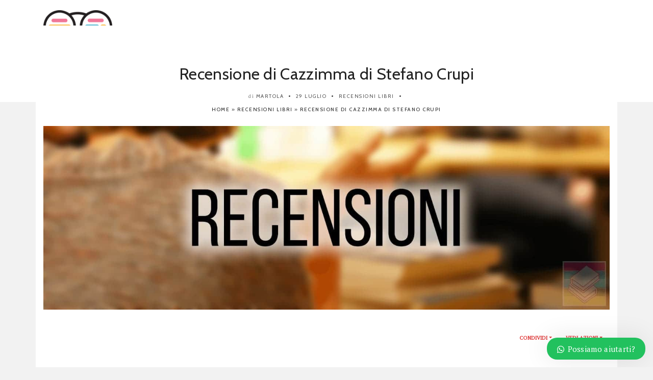

--- FILE ---
content_type: text/html; charset=UTF-8
request_url: https://www.leggereacolori.com/letti-e-recensiti/recensione-di-cazzimma-di-stefano-crupi/
body_size: 26428
content:
<!DOCTYPE html>

<!--[if IE 6]><html class="ie ie6" lang="it-IT"><![endif]-->

<!--[if IE 7]><html class="ie ie7" lang="it-IT"><![endif]-->

<!--[if IE 8]><html class="ie ie8" lang="it-IT"><![endif]-->

<!--[if IE 9]><html class="ie ie9" lang="it-IT"><![endif]-->

<!--[if !(IE 6) | !(IE 7) | !(IE 8) | !(IE 9)  ]><!-->

<html lang="it-IT"><!--<![endif]-->

<head>
<!-- Pubblicità HBAgency -->
<!-- script src="https://d3u598arehftfk.cloudfront.net/prebid_hb_9451_15276.js" async> </script>

<!-- Microsoft clarity -->
<script type="35d8810fce492c15cd2f9ce2-text/javascript">
    (function(c,l,a,r,i,t,y){
        c[a]=c[a]||function(){(c[a].q=c[a].q||[]).push(arguments)};
        t=l.createElement(r);t.async=1;t.src="https://www.clarity.ms/tag/"+i;
        y=l.getElementsByTagName(r)[0];y.parentNode.insertBefore(t,y);
    })(window, document, "clarity", "script", "t1gqes1yy2");
</script>

<!-- Google Tag Manager -->
<script type="35d8810fce492c15cd2f9ce2-text/javascript">(function(w,d,s,l,i){w[l]=w[l]||[];w[l].push({'gtm.start':
new Date().getTime(),event:'gtm.js'});var f=d.getElementsByTagName(s)[0],
j=d.createElement(s),dl=l!='dataLayer'?'&l='+l:'';j.async=true;j.src=
'https://www.googletagmanager.com/gtm.js?id='+i+dl;f.parentNode.insertBefore(j,f);
})(window,document,'script','dataLayer','GTM-WSRSLG');</script>
<!-- End Google Tag Manager -->
<!-- Google tag (gtag.js) -->
<script async src="https://www.googletagmanager.com/gtag/js?id=G-NR0Y5E9HSB" type="35d8810fce492c15cd2f9ce2-text/javascript"></script>
<script type="35d8810fce492c15cd2f9ce2-text/javascript">
  window.dataLayer = window.dataLayer || [];
  function gtag(){dataLayer.push(arguments);}
  gtag('js', new Date());
  gtag('config', 'G-NR0Y5E9HSB');
</script>
	
	
	<!-- *********	PAGE TOOLS	*********  -->

	<meta charset="UTF-8">


	<!-- *********	MOBILE TOOLS	*********  -->

	<meta name="viewport" content="width=device-width, user-scalable=no, initial-scale=1, maximum-scale=1">

	
	<!-- *********	WORDPRESS TOOLS	*********  -->


	<link rel="profile" href="http://gmpg.org/xfn/11" />

	<link rel="pingback" href="https://www.leggereacolori.com/xmlrpc.php" />

	

                        <script type="35d8810fce492c15cd2f9ce2-text/javascript">
                            /* You can add more configuration options to webfontloader by previously defining the WebFontConfig with your options */
                            if ( typeof WebFontConfig === "undefined" ) {
                                WebFontConfig = new Object();
                            }
                            WebFontConfig['google'] = {families: ['PT+Sans:400,700,400italic,700italic', 'PT+Serif', 'Cabin:400,500,600,700,400italic,500italic,600italic,700italic&amp;subset=latin']};

                            (function() {
                                var wf = document.createElement( 'script' );
                                wf.src = 'https://ajax.googleapis.com/ajax/libs/webfont/1.5.3/webfont.js';
                                wf.type = 'text/javascript';
                                wf.async = 'true';
                                var s = document.getElementsByTagName( 'script' )[0];
                                s.parentNode.insertBefore( wf, s );
                            })();
                        </script>
                        <meta name='robots' content='index, follow, max-image-preview:large, max-snippet:-1, max-video-preview:-1' />

	<!-- This site is optimized with the Yoast SEO Premium plugin v26.0 (Yoast SEO v26.7) - https://yoast.com/wordpress/plugins/seo/ -->
	<title>Recensione di Cazzimma di Stefano Crupi</title>
	<meta name="description" content="Cazzimma: tra botte, sangue e minacce,due amici saranno costretti a separarsi. Sisto,il protagonista,proverà a ricominciare daccapo,lontano dalla malavita." />
	<link rel="canonical" href="https://www.leggereacolori.com/letti-e-recensiti/recensione-di-cazzimma-di-stefano-crupi/" />
	<meta property="og:locale" content="it_IT" />
	<meta property="og:type" content="article" />
	<meta property="og:title" content="Recensione di Cazzimma di Stefano Crupi" />
	<meta property="og:description" content="Cazzimma: tra botte, sangue e minacce,due amici saranno costretti a separarsi. Sisto,il protagonista,proverà a ricominciare daccapo,lontano dalla malavita." />
	<meta property="og:url" content="https://www.leggereacolori.com/letti-e-recensiti/recensione-di-cazzimma-di-stefano-crupi/" />
	<meta property="og:site_name" content="Leggere a Colori" />
	<meta property="article:publisher" content="https://www.facebook.com/leggereacolori" />
	<meta property="article:author" content="https://www.facebook.com/martola.marras" />
	<meta property="article:published_time" content="2014-07-29T10:02:03+00:00" />
	<meta property="article:modified_time" content="2014-07-29T10:03:23+00:00" />
	<meta property="og:image" content="https://www.leggereacolori.com/wp-content/uploads/2016/02/6_Recensioni.jpg" />
	<meta property="og:image:width" content="1540" />
	<meta property="og:image:height" content="500" />
	<meta property="og:image:type" content="image/jpeg" />
	<meta name="author" content="Martola" />
	<meta name="twitter:card" content="summary_large_image" />
	<meta name="twitter:creator" content="@Martolinaa" />
	<meta name="twitter:site" content="@LeggereAColori" />
	<meta name="twitter:label1" content="Scritto da" />
	<meta name="twitter:data1" content="Martola" />
	<meta name="twitter:label2" content="Tempo di lettura stimato" />
	<meta name="twitter:data2" content="3 minuti" />
	<script type="application/ld+json" class="yoast-schema-graph">{"@context":"https://schema.org","@graph":[{"@type":"Article","@id":"https://www.leggereacolori.com/letti-e-recensiti/recensione-di-cazzimma-di-stefano-crupi/#article","isPartOf":{"@id":"https://www.leggereacolori.com/letti-e-recensiti/recensione-di-cazzimma-di-stefano-crupi/"},"author":{"name":"Martola","@id":"https://www.leggereacolori.com/#/schema/person/08049a2972f91078f2242ae05c2e1864"},"headline":"Recensione di Cazzimma di Stefano Crupi","datePublished":"2014-07-29T10:02:03+00:00","dateModified":"2014-07-29T10:03:23+00:00","mainEntityOfPage":{"@id":"https://www.leggereacolori.com/letti-e-recensiti/recensione-di-cazzimma-di-stefano-crupi/"},"wordCount":684,"publisher":{"@id":"https://www.leggereacolori.com/#organization"},"image":{"@id":"https://www.leggereacolori.com/letti-e-recensiti/recensione-di-cazzimma-di-stefano-crupi/#primaryimage"},"thumbnailUrl":"https://www.leggereacolori.com/wp-content/uploads/2016/02/6_Recensioni.jpg","keywords":["Cazzimma","cazzimma libro","cazzimma recensione","libri mondadori","recensione cazzimma","stefano crupi","trama cazzimma"],"articleSection":["Recensioni libri"],"inLanguage":"it-IT","copyrightYear":"2014","copyrightHolder":{"@id":"https://www.leggereacolori.com/#organization"}},{"@type":"WebPage","@id":"https://www.leggereacolori.com/letti-e-recensiti/recensione-di-cazzimma-di-stefano-crupi/","url":"https://www.leggereacolori.com/letti-e-recensiti/recensione-di-cazzimma-di-stefano-crupi/","name":"Recensione di Cazzimma di Stefano Crupi","isPartOf":{"@id":"https://www.leggereacolori.com/#website"},"primaryImageOfPage":{"@id":"https://www.leggereacolori.com/letti-e-recensiti/recensione-di-cazzimma-di-stefano-crupi/#primaryimage"},"image":{"@id":"https://www.leggereacolori.com/letti-e-recensiti/recensione-di-cazzimma-di-stefano-crupi/#primaryimage"},"thumbnailUrl":"https://www.leggereacolori.com/wp-content/uploads/2016/02/6_Recensioni.jpg","datePublished":"2014-07-29T10:02:03+00:00","dateModified":"2014-07-29T10:03:23+00:00","description":"Cazzimma: tra botte, sangue e minacce,due amici saranno costretti a separarsi. Sisto,il protagonista,proverà a ricominciare daccapo,lontano dalla malavita.","breadcrumb":{"@id":"https://www.leggereacolori.com/letti-e-recensiti/recensione-di-cazzimma-di-stefano-crupi/#breadcrumb"},"inLanguage":"it-IT","potentialAction":[{"@type":"ReadAction","target":["https://www.leggereacolori.com/letti-e-recensiti/recensione-di-cazzimma-di-stefano-crupi/"]}]},{"@type":"ImageObject","inLanguage":"it-IT","@id":"https://www.leggereacolori.com/letti-e-recensiti/recensione-di-cazzimma-di-stefano-crupi/#primaryimage","url":"https://www.leggereacolori.com/wp-content/uploads/2016/02/6_Recensioni.jpg","contentUrl":"https://www.leggereacolori.com/wp-content/uploads/2016/02/6_Recensioni.jpg","width":1540,"height":500},{"@type":"BreadcrumbList","@id":"https://www.leggereacolori.com/letti-e-recensiti/recensione-di-cazzimma-di-stefano-crupi/#breadcrumb","itemListElement":[{"@type":"ListItem","position":1,"name":"Home","item":"https://www.leggereacolori.com/"},{"@type":"ListItem","position":2,"name":"Recensioni libri","item":"https://www.leggereacolori.com/rubriche/letti-e-recensiti/"},{"@type":"ListItem","position":3,"name":"Recensione di Cazzimma di Stefano Crupi"}]},{"@type":"WebSite","@id":"https://www.leggereacolori.com/#website","url":"https://www.leggereacolori.com/","name":"Leggere a Colori","description":"I colori dei libri, anche nel www","publisher":{"@id":"https://www.leggereacolori.com/#organization"},"alternateName":"LaC","potentialAction":[{"@type":"SearchAction","target":{"@type":"EntryPoint","urlTemplate":"https://www.leggereacolori.com/?s={search_term_string}"},"query-input":{"@type":"PropertyValueSpecification","valueRequired":true,"valueName":"search_term_string"}}],"inLanguage":"it-IT"},{"@type":["Organization","Place","NewsMediaOrganization"],"@id":"https://www.leggereacolori.com/#organization","name":"Leggere a Colori","url":"https://www.leggereacolori.com/","logo":{"@id":"https://www.leggereacolori.com/letti-e-recensiti/recensione-di-cazzimma-di-stefano-crupi/#local-main-organization-logo"},"image":{"@id":"https://www.leggereacolori.com/letti-e-recensiti/recensione-di-cazzimma-di-stefano-crupi/#local-main-organization-logo"},"sameAs":["https://www.facebook.com/leggereacolori","https://x.com/LeggereAColori","https://mastodon.uno/@leggereacolori","https://www.instagram.com/leggereacolori/","https://www.linkedin.com/company/leggereacolori/","https://www.pinterest.it/leggereacolori/","https://telegram.me/leggereacolori","https://linktr.ee/leggereacolori","https://www.youtube.com/Leggereacolori","https://www.goodreads.com/user/show/2777935-leggere-a-colori"],"description":"Leggere a Colori è la forza dei libri, anche sul web. Una recensione al giorno, anteprime dei libri in uscita, pillole di letteratura, eventi letterari, interviste. Offriamo agli autori servizi editoriali e di marketing. Sui social condividiamo le migliori citazioni con #frasiacolori. L'unico blog italiano che pubblica una recensione al giorno, che vi segnala i libri in uscita con approfondimenti e interviste. Da 11 anni offriamo servizi di promozione e vetrine personalizzate per gli autori. Se hai scritto un libro raggiungi i nostri 150.000 lettori attraverso strumenti efficaci, un metodo consolidato e un approccio di marketing creativo che premia i contenuti del tuo libro.","legalName":"Leggere a Colori","foundingDate":"2011-03-03","numberOfEmployees":{"@type":"QuantitativeValue","minValue":"1","maxValue":"10"},"address":{"@id":"https://www.leggereacolori.com/letti-e-recensiti/recensione-di-cazzimma-di-stefano-crupi/#local-main-place-address"},"geo":{"@type":"GeoCoordinates","latitude":"39.131833","longitude":"9.004577"},"telephone":[],"contactPoint":{"@type":"ContactPoint","telephone":"+393928000500","email":"promozione@leggereacolori.com"},"openingHoursSpecification":[{"@type":"OpeningHoursSpecification","dayOfWeek":["Monday","Tuesday","Wednesday","Thursday","Friday"],"opens":"09:00","closes":"17:00"},{"@type":"OpeningHoursSpecification","dayOfWeek":["Saturday","Sunday"],"opens":"00:00","closes":"00:00"}],"areaServed":"Tutto il mondo"},{"@type":"Person","@id":"https://www.leggereacolori.com/#/schema/person/08049a2972f91078f2242ae05c2e1864","name":"Martola","image":{"@type":"ImageObject","inLanguage":"it-IT","@id":"https://www.leggereacolori.com/#/schema/person/image/","url":"https://secure.gravatar.com/avatar/8e1b978327ec3121d8f71fb057b99cbd6c6da3d2ff7d90b0a55cc60b1b3a2862?s=96&r=g","contentUrl":"https://secure.gravatar.com/avatar/8e1b978327ec3121d8f71fb057b99cbd6c6da3d2ff7d90b0a55cc60b1b3a2862?s=96&r=g","caption":"Martola"},"description":"Classe 1986, una laurea che non mi piace, e più o meno un milione di sogni. Scrivo dalla Sardegna, terra che non vorrei mai dover lasciare. \"Sulla testa un po' di sole, ed in bocca una canzone..\" diceva qualcuno. Io ci aggiungo i libri, i gatti e gli abbracci.","sameAs":["http://sullungomaredellibro.blogspot.it/","https://www.facebook.com/martola.marras","https://x.com/Martolinaa"],"url":"https://www.leggereacolori.com/author/martola/"},{"@type":"PostalAddress","@id":"https://www.leggereacolori.com/letti-e-recensiti/recensione-di-cazzimma-di-stefano-crupi/#local-main-place-address","streetAddress":"Via Ponentino 3C","addressLocality":"Capoterra","postalCode":"09012","addressRegion":"Italia","addressCountry":"IT"},{"@type":"ImageObject","inLanguage":"it-IT","@id":"https://www.leggereacolori.com/letti-e-recensiti/recensione-di-cazzimma-di-stefano-crupi/#local-main-organization-logo","url":"https://www.leggereacolori.com/wp-content/uploads/2021/05/webapp-1.png","contentUrl":"https://www.leggereacolori.com/wp-content/uploads/2021/05/webapp-1.png","width":512,"height":512,"caption":"Leggere a Colori"}]}</script>
	<meta name="geo.placename" content="Capoterra" />
	<meta name="geo.position" content="39.131833;9.004577" />
	<meta name="geo.region" content="Italia" />
	<!-- / Yoast SEO Premium plugin. -->


<link rel='dns-prefetch' href='//cdnjs.cloudflare.com' />
<link rel='dns-prefetch' href='//maxcdn.bootstrapcdn.com' />
<link rel="alternate" type="application/rss+xml" title="Leggere a Colori &raquo; Feed" href="https://www.leggereacolori.com/feed/" />
<style id='wp-img-auto-sizes-contain-inline-css' type='text/css'>
img:is([sizes=auto i],[sizes^="auto," i]){contain-intrinsic-size:3000px 1500px}
/*# sourceURL=wp-img-auto-sizes-contain-inline-css */
</style>
<style id='wp-block-library-inline-css' type='text/css'>
:root{--wp-block-synced-color:#7a00df;--wp-block-synced-color--rgb:122,0,223;--wp-bound-block-color:var(--wp-block-synced-color);--wp-editor-canvas-background:#ddd;--wp-admin-theme-color:#007cba;--wp-admin-theme-color--rgb:0,124,186;--wp-admin-theme-color-darker-10:#006ba1;--wp-admin-theme-color-darker-10--rgb:0,107,160.5;--wp-admin-theme-color-darker-20:#005a87;--wp-admin-theme-color-darker-20--rgb:0,90,135;--wp-admin-border-width-focus:2px}@media (min-resolution:192dpi){:root{--wp-admin-border-width-focus:1.5px}}.wp-element-button{cursor:pointer}:root .has-very-light-gray-background-color{background-color:#eee}:root .has-very-dark-gray-background-color{background-color:#313131}:root .has-very-light-gray-color{color:#eee}:root .has-very-dark-gray-color{color:#313131}:root .has-vivid-green-cyan-to-vivid-cyan-blue-gradient-background{background:linear-gradient(135deg,#00d084,#0693e3)}:root .has-purple-crush-gradient-background{background:linear-gradient(135deg,#34e2e4,#4721fb 50%,#ab1dfe)}:root .has-hazy-dawn-gradient-background{background:linear-gradient(135deg,#faaca8,#dad0ec)}:root .has-subdued-olive-gradient-background{background:linear-gradient(135deg,#fafae1,#67a671)}:root .has-atomic-cream-gradient-background{background:linear-gradient(135deg,#fdd79a,#004a59)}:root .has-nightshade-gradient-background{background:linear-gradient(135deg,#330968,#31cdcf)}:root .has-midnight-gradient-background{background:linear-gradient(135deg,#020381,#2874fc)}:root{--wp--preset--font-size--normal:16px;--wp--preset--font-size--huge:42px}.has-regular-font-size{font-size:1em}.has-larger-font-size{font-size:2.625em}.has-normal-font-size{font-size:var(--wp--preset--font-size--normal)}.has-huge-font-size{font-size:var(--wp--preset--font-size--huge)}.has-text-align-center{text-align:center}.has-text-align-left{text-align:left}.has-text-align-right{text-align:right}.has-fit-text{white-space:nowrap!important}#end-resizable-editor-section{display:none}.aligncenter{clear:both}.items-justified-left{justify-content:flex-start}.items-justified-center{justify-content:center}.items-justified-right{justify-content:flex-end}.items-justified-space-between{justify-content:space-between}.screen-reader-text{border:0;clip-path:inset(50%);height:1px;margin:-1px;overflow:hidden;padding:0;position:absolute;width:1px;word-wrap:normal!important}.screen-reader-text:focus{background-color:#ddd;clip-path:none;color:#444;display:block;font-size:1em;height:auto;left:5px;line-height:normal;padding:15px 23px 14px;text-decoration:none;top:5px;width:auto;z-index:100000}html :where(.has-border-color){border-style:solid}html :where([style*=border-top-color]){border-top-style:solid}html :where([style*=border-right-color]){border-right-style:solid}html :where([style*=border-bottom-color]){border-bottom-style:solid}html :where([style*=border-left-color]){border-left-style:solid}html :where([style*=border-width]){border-style:solid}html :where([style*=border-top-width]){border-top-style:solid}html :where([style*=border-right-width]){border-right-style:solid}html :where([style*=border-bottom-width]){border-bottom-style:solid}html :where([style*=border-left-width]){border-left-style:solid}html :where(img[class*=wp-image-]){height:auto;max-width:100%}:where(figure){margin:0 0 1em}html :where(.is-position-sticky){--wp-admin--admin-bar--position-offset:var(--wp-admin--admin-bar--height,0px)}@media screen and (max-width:600px){html :where(.is-position-sticky){--wp-admin--admin-bar--position-offset:0px}}

/*# sourceURL=wp-block-library-inline-css */
</style><style id='wp-block-paragraph-inline-css' type='text/css'>
.is-small-text{font-size:.875em}.is-regular-text{font-size:1em}.is-large-text{font-size:2.25em}.is-larger-text{font-size:3em}.has-drop-cap:not(:focus):first-letter{float:left;font-size:8.4em;font-style:normal;font-weight:100;line-height:.68;margin:.05em .1em 0 0;text-transform:uppercase}body.rtl .has-drop-cap:not(:focus):first-letter{float:none;margin-left:.1em}p.has-drop-cap.has-background{overflow:hidden}:root :where(p.has-background){padding:1.25em 2.375em}:where(p.has-text-color:not(.has-link-color)) a{color:inherit}p.has-text-align-left[style*="writing-mode:vertical-lr"],p.has-text-align-right[style*="writing-mode:vertical-rl"]{rotate:180deg}
/*# sourceURL=https://www.leggereacolori.com/wp-includes/blocks/paragraph/style.min.css */
</style>
<style id='global-styles-inline-css' type='text/css'>
:root{--wp--preset--aspect-ratio--square: 1;--wp--preset--aspect-ratio--4-3: 4/3;--wp--preset--aspect-ratio--3-4: 3/4;--wp--preset--aspect-ratio--3-2: 3/2;--wp--preset--aspect-ratio--2-3: 2/3;--wp--preset--aspect-ratio--16-9: 16/9;--wp--preset--aspect-ratio--9-16: 9/16;--wp--preset--color--black: #000000;--wp--preset--color--cyan-bluish-gray: #abb8c3;--wp--preset--color--white: #ffffff;--wp--preset--color--pale-pink: #f78da7;--wp--preset--color--vivid-red: #cf2e2e;--wp--preset--color--luminous-vivid-orange: #ff6900;--wp--preset--color--luminous-vivid-amber: #fcb900;--wp--preset--color--light-green-cyan: #7bdcb5;--wp--preset--color--vivid-green-cyan: #00d084;--wp--preset--color--pale-cyan-blue: #8ed1fc;--wp--preset--color--vivid-cyan-blue: #0693e3;--wp--preset--color--vivid-purple: #9b51e0;--wp--preset--gradient--vivid-cyan-blue-to-vivid-purple: linear-gradient(135deg,rgb(6,147,227) 0%,rgb(155,81,224) 100%);--wp--preset--gradient--light-green-cyan-to-vivid-green-cyan: linear-gradient(135deg,rgb(122,220,180) 0%,rgb(0,208,130) 100%);--wp--preset--gradient--luminous-vivid-amber-to-luminous-vivid-orange: linear-gradient(135deg,rgb(252,185,0) 0%,rgb(255,105,0) 100%);--wp--preset--gradient--luminous-vivid-orange-to-vivid-red: linear-gradient(135deg,rgb(255,105,0) 0%,rgb(207,46,46) 100%);--wp--preset--gradient--very-light-gray-to-cyan-bluish-gray: linear-gradient(135deg,rgb(238,238,238) 0%,rgb(169,184,195) 100%);--wp--preset--gradient--cool-to-warm-spectrum: linear-gradient(135deg,rgb(74,234,220) 0%,rgb(151,120,209) 20%,rgb(207,42,186) 40%,rgb(238,44,130) 60%,rgb(251,105,98) 80%,rgb(254,248,76) 100%);--wp--preset--gradient--blush-light-purple: linear-gradient(135deg,rgb(255,206,236) 0%,rgb(152,150,240) 100%);--wp--preset--gradient--blush-bordeaux: linear-gradient(135deg,rgb(254,205,165) 0%,rgb(254,45,45) 50%,rgb(107,0,62) 100%);--wp--preset--gradient--luminous-dusk: linear-gradient(135deg,rgb(255,203,112) 0%,rgb(199,81,192) 50%,rgb(65,88,208) 100%);--wp--preset--gradient--pale-ocean: linear-gradient(135deg,rgb(255,245,203) 0%,rgb(182,227,212) 50%,rgb(51,167,181) 100%);--wp--preset--gradient--electric-grass: linear-gradient(135deg,rgb(202,248,128) 0%,rgb(113,206,126) 100%);--wp--preset--gradient--midnight: linear-gradient(135deg,rgb(2,3,129) 0%,rgb(40,116,252) 100%);--wp--preset--font-size--small: 13px;--wp--preset--font-size--medium: 20px;--wp--preset--font-size--large: 36px;--wp--preset--font-size--x-large: 42px;--wp--preset--spacing--20: 0.44rem;--wp--preset--spacing--30: 0.67rem;--wp--preset--spacing--40: 1rem;--wp--preset--spacing--50: 1.5rem;--wp--preset--spacing--60: 2.25rem;--wp--preset--spacing--70: 3.38rem;--wp--preset--spacing--80: 5.06rem;--wp--preset--shadow--natural: 6px 6px 9px rgba(0, 0, 0, 0.2);--wp--preset--shadow--deep: 12px 12px 50px rgba(0, 0, 0, 0.4);--wp--preset--shadow--sharp: 6px 6px 0px rgba(0, 0, 0, 0.2);--wp--preset--shadow--outlined: 6px 6px 0px -3px rgb(255, 255, 255), 6px 6px rgb(0, 0, 0);--wp--preset--shadow--crisp: 6px 6px 0px rgb(0, 0, 0);}:where(.is-layout-flex){gap: 0.5em;}:where(.is-layout-grid){gap: 0.5em;}body .is-layout-flex{display: flex;}.is-layout-flex{flex-wrap: wrap;align-items: center;}.is-layout-flex > :is(*, div){margin: 0;}body .is-layout-grid{display: grid;}.is-layout-grid > :is(*, div){margin: 0;}:where(.wp-block-columns.is-layout-flex){gap: 2em;}:where(.wp-block-columns.is-layout-grid){gap: 2em;}:where(.wp-block-post-template.is-layout-flex){gap: 1.25em;}:where(.wp-block-post-template.is-layout-grid){gap: 1.25em;}.has-black-color{color: var(--wp--preset--color--black) !important;}.has-cyan-bluish-gray-color{color: var(--wp--preset--color--cyan-bluish-gray) !important;}.has-white-color{color: var(--wp--preset--color--white) !important;}.has-pale-pink-color{color: var(--wp--preset--color--pale-pink) !important;}.has-vivid-red-color{color: var(--wp--preset--color--vivid-red) !important;}.has-luminous-vivid-orange-color{color: var(--wp--preset--color--luminous-vivid-orange) !important;}.has-luminous-vivid-amber-color{color: var(--wp--preset--color--luminous-vivid-amber) !important;}.has-light-green-cyan-color{color: var(--wp--preset--color--light-green-cyan) !important;}.has-vivid-green-cyan-color{color: var(--wp--preset--color--vivid-green-cyan) !important;}.has-pale-cyan-blue-color{color: var(--wp--preset--color--pale-cyan-blue) !important;}.has-vivid-cyan-blue-color{color: var(--wp--preset--color--vivid-cyan-blue) !important;}.has-vivid-purple-color{color: var(--wp--preset--color--vivid-purple) !important;}.has-black-background-color{background-color: var(--wp--preset--color--black) !important;}.has-cyan-bluish-gray-background-color{background-color: var(--wp--preset--color--cyan-bluish-gray) !important;}.has-white-background-color{background-color: var(--wp--preset--color--white) !important;}.has-pale-pink-background-color{background-color: var(--wp--preset--color--pale-pink) !important;}.has-vivid-red-background-color{background-color: var(--wp--preset--color--vivid-red) !important;}.has-luminous-vivid-orange-background-color{background-color: var(--wp--preset--color--luminous-vivid-orange) !important;}.has-luminous-vivid-amber-background-color{background-color: var(--wp--preset--color--luminous-vivid-amber) !important;}.has-light-green-cyan-background-color{background-color: var(--wp--preset--color--light-green-cyan) !important;}.has-vivid-green-cyan-background-color{background-color: var(--wp--preset--color--vivid-green-cyan) !important;}.has-pale-cyan-blue-background-color{background-color: var(--wp--preset--color--pale-cyan-blue) !important;}.has-vivid-cyan-blue-background-color{background-color: var(--wp--preset--color--vivid-cyan-blue) !important;}.has-vivid-purple-background-color{background-color: var(--wp--preset--color--vivid-purple) !important;}.has-black-border-color{border-color: var(--wp--preset--color--black) !important;}.has-cyan-bluish-gray-border-color{border-color: var(--wp--preset--color--cyan-bluish-gray) !important;}.has-white-border-color{border-color: var(--wp--preset--color--white) !important;}.has-pale-pink-border-color{border-color: var(--wp--preset--color--pale-pink) !important;}.has-vivid-red-border-color{border-color: var(--wp--preset--color--vivid-red) !important;}.has-luminous-vivid-orange-border-color{border-color: var(--wp--preset--color--luminous-vivid-orange) !important;}.has-luminous-vivid-amber-border-color{border-color: var(--wp--preset--color--luminous-vivid-amber) !important;}.has-light-green-cyan-border-color{border-color: var(--wp--preset--color--light-green-cyan) !important;}.has-vivid-green-cyan-border-color{border-color: var(--wp--preset--color--vivid-green-cyan) !important;}.has-pale-cyan-blue-border-color{border-color: var(--wp--preset--color--pale-cyan-blue) !important;}.has-vivid-cyan-blue-border-color{border-color: var(--wp--preset--color--vivid-cyan-blue) !important;}.has-vivid-purple-border-color{border-color: var(--wp--preset--color--vivid-purple) !important;}.has-vivid-cyan-blue-to-vivid-purple-gradient-background{background: var(--wp--preset--gradient--vivid-cyan-blue-to-vivid-purple) !important;}.has-light-green-cyan-to-vivid-green-cyan-gradient-background{background: var(--wp--preset--gradient--light-green-cyan-to-vivid-green-cyan) !important;}.has-luminous-vivid-amber-to-luminous-vivid-orange-gradient-background{background: var(--wp--preset--gradient--luminous-vivid-amber-to-luminous-vivid-orange) !important;}.has-luminous-vivid-orange-to-vivid-red-gradient-background{background: var(--wp--preset--gradient--luminous-vivid-orange-to-vivid-red) !important;}.has-very-light-gray-to-cyan-bluish-gray-gradient-background{background: var(--wp--preset--gradient--very-light-gray-to-cyan-bluish-gray) !important;}.has-cool-to-warm-spectrum-gradient-background{background: var(--wp--preset--gradient--cool-to-warm-spectrum) !important;}.has-blush-light-purple-gradient-background{background: var(--wp--preset--gradient--blush-light-purple) !important;}.has-blush-bordeaux-gradient-background{background: var(--wp--preset--gradient--blush-bordeaux) !important;}.has-luminous-dusk-gradient-background{background: var(--wp--preset--gradient--luminous-dusk) !important;}.has-pale-ocean-gradient-background{background: var(--wp--preset--gradient--pale-ocean) !important;}.has-electric-grass-gradient-background{background: var(--wp--preset--gradient--electric-grass) !important;}.has-midnight-gradient-background{background: var(--wp--preset--gradient--midnight) !important;}.has-small-font-size{font-size: var(--wp--preset--font-size--small) !important;}.has-medium-font-size{font-size: var(--wp--preset--font-size--medium) !important;}.has-large-font-size{font-size: var(--wp--preset--font-size--large) !important;}.has-x-large-font-size{font-size: var(--wp--preset--font-size--x-large) !important;}
/*# sourceURL=global-styles-inline-css */
</style>

<style id='classic-theme-styles-inline-css' type='text/css'>
/*! This file is auto-generated */
.wp-block-button__link{color:#fff;background-color:#32373c;border-radius:9999px;box-shadow:none;text-decoration:none;padding:calc(.667em + 2px) calc(1.333em + 2px);font-size:1.125em}.wp-block-file__button{background:#32373c;color:#fff;text-decoration:none}
/*# sourceURL=/wp-includes/css/classic-themes.min.css */
</style>
<link rel='stylesheet' id='dashicons-css' href='https://www.leggereacolori.com/wp-includes/css/dashicons.min.css?ver=6.9' type='text/css' media='all' />
<link rel='stylesheet' id='thickbox-css' href='https://www.leggereacolori.com/wp-includes/js/thickbox/thickbox.css?ver=6.9' type='text/css' media='all' />
<link rel='stylesheet' id='go-pricing-styles-css' href='https://www.leggereacolori.com/wp-content/plugins/go_pricing/assets/css/go_pricing_styles.css?ver=3.3.19' type='text/css' media='all' />
<link rel='stylesheet' id='toc-screen-css' href='https://www.leggereacolori.com/wp-content/plugins/table-of-contents-plus/screen.min.css?ver=2411.1' type='text/css' media='all' />
<link rel='stylesheet' id='ubb-front-end-styles-css' href='https://www.leggereacolori.com/wp-content/plugins/ultimate-book-blogger/assets/css/frontend.css?ver=3.9.3' type='text/css' media='all' />
<style id='ubb-front-end-styles-inline-css' type='text/css'>

        .ubb-content-warning {
            background: #E61C20;
            color: #ffffff;
        }
        
        .ubb-about-author {
            background: #ffffff;
            border: 1px solid #efef58;
            color: #4f4f4f;
        }
        
        .ubb-tabs ul li a {
            color: #787878;
        }

        .ubb-tabs li.ubb-active-link, .ubb-tabs-content {
            background: #ffffff;
            border: 1px solid #e6e6e6;
        }
        
        .ubb-tabs li.ubb-active-link {
            border-bottom-color: #ffffff;
        }

        .ubb-tabs li.ubb-active-link a {
            color: #000000;
        }

        .ubb-related-post:hover {
            background: #F1F1F1;
        }
        
        .ubb-spoiler .ubb-thespoil {
            background: #ffff99;
        }
        
/*# sourceURL=ubb-front-end-styles-inline-css */
</style>
<link rel='stylesheet' id='bootstrap45-css' href='https://maxcdn.bootstrapcdn.com/bootstrap/4.5.0/css/bootstrap.min.css?ver=1' type='text/css' media='all' />
<link rel='stylesheet' id='bootstrap-css' href='https://www.leggereacolori.com/wp-content/themes/artmag/css/bootstrap.min.css?ver=1' type='text/css' media='all' />
<link rel='stylesheet' id='owl-carousel-css' href='https://www.leggereacolori.com/wp-content/themes/artmag/css/owl.carousel.css?ver=1' type='text/css' media='all' />
<link rel='stylesheet' id='slicknav-css' href='https://www.leggereacolori.com/wp-content/themes/artmag/css/slicknav.css?ver=1' type='text/css' media='all' />
<link rel='stylesheet' id='main-css' href='https://www.leggereacolori.com/wp-content/themes/artmag_child/style.css?ver=6.9' type='text/css' media='all' />
<link rel='stylesheet' id='responsive-css' href='https://www.leggereacolori.com/wp-content/themes/artmag/css/artmag-responsive.css?ver=1' type='text/css' media='all' />
<link rel='stylesheet' id='gutenberg-css' href='https://www.leggereacolori.com/wp-content/themes/artmag/css/artmag-gutenberg.css?ver=1' type='text/css' media='all' />
<link rel='stylesheet' id='aawp-css' href='https://www.leggereacolori.com/wp-content/plugins/aawp/assets/dist/css/main.css?ver=4.2.8' type='text/css' media='all' />
<link rel='stylesheet' id='wws-public-style-css' href='https://www.leggereacolori.com/wp-content/plugins/wordpress-whatsapp-support/assets/css/wws-public-style.css?ver=2.5.1' type='text/css' media='all' />
<style id='wws-public-style-inline-css' type='text/css'>
.wws--bg-color {
			background-color: #22c15e;
		}.wws--text-color {
				color: #ffffff;
		}.wws-popup__open-btn {
				padding: 8px 20px;
				border-radius: 20px;
				display: inline-block;
				margin-top: 15px;
				cursor: pointer;
			}.wws-popup-container--position {
					right: 15px;
					bottom: 15px;
				}
				.wws-popup__open-btn { float: right; }
				.wws-gradient--position {
				  bottom: 0;
				  right: 0;
				  background: radial-gradient(ellipse at bottom right, rgba(29, 39, 54, 0.2) 0, rgba(29, 39, 54, 0) 72%);
				}@media( max-width: 720px ) {
				.wws-popup__open-btn {
					padding: 0 !important;
					width: 60px !important;
					height: 60px !important;
					border-radius: 50% !important;
					display: flex !important;
					justify-content: center !important;
					align-items: center !important;
					font-size: 30px !important;
				}
				.wws-popup__open-btn > svg {
					padding-right: 0;
					width: 30px;
					height: 30px;
				}
				.wws-popup__open-btn span { display: none; }
			}
/*# sourceURL=wws-public-style-inline-css */
</style>
<link rel='stylesheet' id='wws-public-template-css' href='https://www.leggereacolori.com/wp-content/plugins/wordpress-whatsapp-support/assets/css/wws-public-template-2.css?ver=2.5.1' type='text/css' media='all' />
<script type="35d8810fce492c15cd2f9ce2-text/javascript" src="https://www.leggereacolori.com/wp-includes/js/jquery/jquery.min.js?ver=3.7.1" id="jquery-core-js"></script>
<script type="35d8810fce492c15cd2f9ce2-text/javascript" src="https://www.leggereacolori.com/wp-includes/js/jquery/jquery-migrate.min.js?ver=3.4.1" id="jquery-migrate-js"></script>
<script type="35d8810fce492c15cd2f9ce2-text/javascript" id="gw-tweenmax-js-before">
/* <![CDATA[ */
var oldGS=window.GreenSockGlobals,oldGSQueue=window._gsQueue,oldGSDefine=window._gsDefine;window._gsDefine=null;delete(window._gsDefine);var gwGS=window.GreenSockGlobals={};
//# sourceURL=gw-tweenmax-js-before
/* ]]> */
</script>
<script type="35d8810fce492c15cd2f9ce2-text/javascript" src="https://cdnjs.cloudflare.com/ajax/libs/gsap/1.11.2/TweenMax.min.js" id="gw-tweenmax-js"></script>
<script type="35d8810fce492c15cd2f9ce2-text/javascript" id="gw-tweenmax-js-after">
/* <![CDATA[ */
try{window.GreenSockGlobals=null;window._gsQueue=null;window._gsDefine=null;delete(window.GreenSockGlobals);delete(window._gsQueue);delete(window._gsDefine);window.GreenSockGlobals=oldGS;window._gsQueue=oldGSQueue;window._gsDefine=oldGSDefine;}catch(e){}
//# sourceURL=gw-tweenmax-js-after
/* ]]> */
</script>
<script type="35d8810fce492c15cd2f9ce2-text/javascript" src="https://www.leggereacolori.com/wp-content/themes/artmag/js/modernizr-2.6.2-respond-1.1.0.min.js?ver=6.9" id="modernizr-js"></script>
<script type="35d8810fce492c15cd2f9ce2-text/javascript"></script><meta name="generator" content="auto-sizes 1.7.0">
<meta name="generator" content="performance-lab 4.0.1; plugins: auto-sizes, embed-optimizer, image-prioritizer, speculation-rules, web-worker-offloading, webp-uploads">
<div id="117196-11"><script src="//ads.themoneytizer.com/s/gen.js?type=11" type="35d8810fce492c15cd2f9ce2-text/javascript"></script><script src="//ads.themoneytizer.com/s/requestform.js?siteId=117196&formatId=11" type="35d8810fce492c15cd2f9ce2-text/javascript"></script></div><div id="117196-15"><script src="//ads.themoneytizer.com/s/gen.js?type=15" type="35d8810fce492c15cd2f9ce2-text/javascript"></script><script src="//ads.themoneytizer.com/s/requestform.js?siteId=117196&formatId=15" type="35d8810fce492c15cd2f9ce2-text/javascript"></script></div><div id="117196-38"><script src="//ads.themoneytizer.com/s/gen.js?type=38" type="35d8810fce492c15cd2f9ce2-text/javascript"></script><script src="//ads.themoneytizer.com/s/requestform.js?siteId=117196&formatId=38" type="35d8810fce492c15cd2f9ce2-text/javascript"></script></div><meta name="generator" content="web-worker-offloading 0.2.0">
<meta name="generator" content="webp-uploads 2.6.1">
<style type="text/css">.aawp .aawp-tb__row--highlight{background-color:#256aaf;}.aawp .aawp-tb__row--highlight{color:#256aaf;}.aawp .aawp-tb__row--highlight a{color:#256aaf;}</style><meta name="twitter:image" content="http://www.leggereacolori.com/wp-content/uploads/2014/07/cover.jpg"><meta property="og:image" content="http://www.leggereacolori.com/wp-content/uploads/2014/07/cover.jpg"><meta name="ti-site-data" content="eyJyIjoiMTowITc6MCEzMDowIiwibyI6Imh0dHBzOlwvXC93d3cubGVnZ2VyZWFjb2xvcmkuY29tXC93cC1hZG1pblwvYWRtaW4tYWpheC5waHA/YWN0aW9uPXRpX29ubGluZV91c2Vyc19nb29nbGUmYW1wO3A9JTJGbGV0dGktZS1yZWNlbnNpdGklMkZyZWNlbnNpb25lLWRpLWNhenppbW1hLWRpLXN0ZWZhbm8tY3J1cGklMkYmYW1wO193cG5vbmNlPWFkYzdhOWJmYzIifQ==" /><style type="text/css">



/*-----------------------------------------------------------------------------------*/
/*  Main Color
/*-----------------------------------------------------------------------------------*/

cite,
kbd,
.main-menu ul li.current-menu-item a,
.active-color,
.post-text a.addbackground,
.newsletter-left label h6,
.main-menu ul li.current-menu-item a, .reading-text, .newsletter-left h6 label, .reading-progress-bar,#mega-menu-wrap-main-menu li.mega-current-menu-item > a, #mega-menu-wrap-main-menu ul.mega-menu li:hover > a, .bypostauthor .author-title h5{
background: #FFF400;
}

#mega-menu-wrap-main-menu #mega-menu-main-menu > li.mega-menu-megamenu > ul.mega-sub-menu, #mega-menu-wrap-main-menu #mega-menu-main-menu > li.mega-menu-flyout ul.mega-sub-menu,.mini-menu ul{
  border-top: 3px solid #FFF400;
}

.tabbed-area .tab_title.active a{
  border-bottom: 3px solid #FFF400;
}

.big-post-text-featured .title-text{
  border-color: #FFF400;
}

#mega-menu-wrap-main-menu #mega-menu-main-menu > li.mega-menu-megamenu > ul.mega-sub-menu:before, #mega-menu-wrap-main-menu #mega-menu-main-menu > li.mega-menu-flyout ul.mega-sub-menu:before {
  border-color: transparent transparent #FFF400 transparent;
}

.center-bottom-line h1{
	border-color: #FFF400;
}

.post-text a.addbackground{
  background: #ffffff}

.post-text a.addbackground{
	color: #dd3333}

.bottom-footer{
    background: #423e3e}




.mOver-list li:hover .read-more-mo a:hover{
  -webkit-box-shadow: 2px 2px 0px 0px rgba(255,244,0,1);
  -moz-box-shadow: 2px 2px 0px 0px rgba(255,244,0,1);
  box-shadow: 2px 2px 0px 0px rgba(255,244,0,1);
}


.social-links ul li a:hover,
input[type="submit"],
.newsletter-right input[type="submit"],
.read-more.button,
.pagination ul li.active{
	-webkit-box-shadow: 2px 2px 0px 0px rgba(255,244,0,1) !important;
    -moz-box-shadow: 2px 2px 0px 0px rgba(255,244,0,1) !important;
    box-shadow: 2px 2px 0px 0px rgba(255,244,0,1) !important;
}

/*-----------------------------------------------------------------------------------*/
/*  Header Background
/*-----------------------------------------------------------------------------------*/


.main-menu{
    background: #ffffff !important;
}

.header-container, .vertical{height: 200px;}


</style>

<meta name="generator" content="speculation-rules 1.6.0">
<meta data-od-replaced-content="optimization-detective 1.0.0-beta4" name="generator" content="optimization-detective 1.0.0-beta4; url_metric_groups={0:empty, 480:empty, 600:empty, 782:empty}">
<meta name="generator" content="embed-optimizer 1.0.0-beta3">
<meta name="generator" content="Powered by WPBakery Page Builder - drag and drop page builder for WordPress."/>
<meta name="generator" content="image-prioritizer 1.0.0-beta3">
<script async type="35d8810fce492c15cd2f9ce2-application/javascript" src="https://news.google.com/swg/js/v1/swg-basic.js"></script>
<script type="35d8810fce492c15cd2f9ce2-text/javascript">
  (self.SWG_BASIC = self.SWG_BASIC || []).push( basicSubscriptions => {
    basicSubscriptions.init({
      type: "NewsArticle",
      isPartOfType: ["Product"],
      isPartOfProductId: "CAowg6S2AQ:openaccess",
      clientOptions: { theme: "light", lang: "it" },
    });
  });
</script>                <script id="auto-cmp-tmzr" data-version="v2.2u1.1" type="35d8810fce492c15cd2f9ce2-text/javascript" async="true">
                    (function() {
                    var host = "www.themoneytizer.com";
                    var element = document.createElement('script');
                    var firstScript = document.getElementsByTagName('script')[0];
                    var url = 'https://cmp.inmobi.com'
                        .concat('/choice/', '6Fv0cGNfc_bw8', '/', host, '/choice.js?tag_version=V3');
                    var uspTries = 0;
                    var uspTriesLimit = 3;
                    element.async = true;
                    element.type = 'text/javascript';
                    element.src = url;

                    firstScript.parentNode.insertBefore(element, firstScript);

                    function makeStub() {
                        var TCF_LOCATOR_NAME = '__tcfapiLocator';
                        var queue = [];
                        var win = window;
                        var cmpFrame;

                        function addFrame() {
                        var doc = win.document;
                        var otherCMP = !!(win.frames[TCF_LOCATOR_NAME]);

                        if (!otherCMP) {
                            if (doc.body) {
                            var iframe = doc.createElement('iframe');

                            iframe.style.cssText = 'display:none';
                            iframe.name = TCF_LOCATOR_NAME;
                            doc.body.appendChild(iframe);
                            } else {
                            setTimeout(addFrame, 5);
                            }
                        }
                        return !otherCMP;
                        }

                        function tcfAPIHandler() {
                        var gdprApplies;
                        var args = arguments;

                        if (!args.length) {
                            return queue;
                        } else if (args[0] === 'setGdprApplies') {
                            if (
                            args.length > 3 &&
                            args[2] === 2 &&
                            typeof args[3] === 'boolean'
                            ) {
                            gdprApplies = args[3];
                            if (typeof args[2] === 'function') {
                                args[2]('set', true);
                            }
                            }
                        } else if (args[0] === 'ping') {
                            var retr = {
                            gdprApplies: gdprApplies,
                            cmpLoaded: false,
                            cmpStatus: 'stub'
                            };

                            if (typeof args[2] === 'function') {
                            args[2](retr);
                            }
                        } else {
                            if(args[0] === 'init' && typeof args[3] === 'object') {
                            args[3] = Object.assign(args[3], { tag_version: 'V3' });
                            }
                            queue.push(args);
                        }
                        }

                        function postMessageEventHandler(event) {
                        var msgIsString = typeof event.data === 'string';
                        var json = {};

                        try {
                            if (msgIsString) {
                            json = JSON.parse(event.data);
                            } else {
                            json = event.data;
                            }
                        } catch (ignore) {}

                        var payload = json.__tcfapiCall;

                        if (payload) {
                            window.__tcfapi(
                            payload.command,
                            payload.version,
                            function(retValue, success) {
                                var returnMsg = {
                                __tcfapiReturn: {
                                    returnValue: retValue,
                                    success: success,
                                    callId: payload.callId
                                }
                                };
                                if (msgIsString) {
                                returnMsg = JSON.stringify(returnMsg);
                                }
                                if (event && event.source && event.source.postMessage) {
                                event.source.postMessage(returnMsg, '*');
                                }
                            },
                            payload.parameter
                            );
                        }
                        }

                        while (win) {
                        try {
                            if (win.frames[TCF_LOCATOR_NAME]) {
                            cmpFrame = win;
                            break;
                            }
                        } catch (ignore) {}

                        if (win === window.top) {
                            break;
                        }
                        win = win.parent;
                        }
                        if (!cmpFrame) {
                        addFrame();
                        win.__tcfapi = tcfAPIHandler;
                        win.addEventListener('message', postMessageEventHandler, false);
                        }
                    };

                    makeStub();

                    var uspStubFunction = function() {
                        var arg = arguments;
                        if (typeof window.__uspapi !== uspStubFunction) {
                        setTimeout(function() {
                            if (typeof window.__uspapi !== 'undefined') {
                            window.__uspapi.apply(window.__uspapi, arg);
                            }
                        }, 500);
                        }
                    };

                    var checkIfUspIsReady = function() {
                        uspTries++;
                        if (window.__uspapi === uspStubFunction && uspTries < uspTriesLimit) {
                        console.warn('USP is not accessible');
                        } else {
                        clearInterval(uspInterval);
                        }
                    };

                    if (typeof window.__uspapi === 'undefined') {
                        window.__uspapi = uspStubFunction;
                        var uspInterval = setInterval(checkIfUspIsReady, 6000);
                    }
                    })();
                </script>
            <link rel="icon" href="https://www.leggereacolori.com/wp-content/uploads/2023/07/cropped-Facebook_Avatar@4x-77x77.png" sizes="32x32" />
<link rel="icon" href="https://www.leggereacolori.com/wp-content/uploads/2023/07/cropped-Facebook_Avatar@4x.png" sizes="192x192" />
<link rel="apple-touch-icon" href="https://www.leggereacolori.com/wp-content/uploads/2023/07/cropped-Facebook_Avatar@4x.png" />
<meta name="msapplication-TileImage" content="https://www.leggereacolori.com/wp-content/uploads/2023/07/cropped-Facebook_Avatar@4x.png" />
<style type="text/css" title="dynamic-css" class="options-output">body{background-color:#f2f2f2;}h1#comments,.big-title h1,.newsletter-left input,.logo-text h1{font-family:"PT Sans";font-weight:normal;opacity: 1;visibility: visible;-webkit-transition: opacity 0.24s ease-in-out;-moz-transition: opacity 0.24s ease-in-out;transition: opacity 0.24s ease-in-out;}.wf-loading h1#comments,.big-title h1,.newsletter-left input,.logo-text h1,{opacity: 0;}.ie.wf-loading h1#comments,.big-title h1,.newsletter-left input,.logo-text h1,{visibility: hidden;}body,.big-post-text-featured .blog-entry-title h2 a{font-family:"PT Serif";line-height:25px;font-weight:normal;font-style:normal;color:#444;font-size:15px;opacity: 1;visibility: visible;-webkit-transition: opacity 0.24s ease-in-out;-moz-transition: opacity 0.24s ease-in-out;transition: opacity 0.24s ease-in-out;}.wf-loading body,.big-post-text-featured .blog-entry-title h2 a,{opacity: 0;}.ie.wf-loading body,.big-post-text-featured .blog-entry-title h2 a,{visibility: hidden;}h1,h2,h3,h4,h5,h6,.blog-tagline,.instagram-bar-subtitle, #top-menu ul li a, .tooltip-inner,#footer-menu ul li a, .slicknav_btn .slicknav_menutxt, .mOver-list li a, .mOver-mobile .mOver-mobile-title, .post-element,#calendar_wrap thead,#calendar_wrap caption, tfoot,.sidebar-widget .searchform input[type="text"],input[type="text"],.scrollup, .tab-content h4 a,
                            .woocommerce .woocommerce-breadcrumb,
                            .woocommerce .woocommerce-breadcrumb a,
                            .woocommerce ul.products li.product .onsale,
                            .entry-summary .single-shop-description,
                            .woocommerce div.product form.cart .button,
                            .woocommerce-error, .woocommerce-info, .woocommerce-message,
                            .woocommerce #respond input#submit, .woocommerce a.button, .woocommerce button.button, .woocommerce input.button,
                            .woocommerce div.product .woocommerce-tabs ul.tabs li a,
                            .woocommerce-Tabs-panel--description,
                            .woocommerce-Reviews .comment-form-rating,
                            .woocommerce-Reviews p.comment-form-author,
                            .woocommerce-Reviews p.comment-form-comment,
                            .woocommerce-Reviews p.comment-form-email,
                            .woocommerce div.product form.cart .variations td, .woocommerce div.product form.cart .variations th,
                            .woocommerce nav.woocommerce-pagination ul li a,
                            .woocommerce table.shop_table thead tr th,
                            .cart_item .product-name a,
                            .cart_item,
                            .page-numbers,
                            .cart_totals,
                            #add_payment_method .wc-proceed-to-checkout a.checkout-button, .woocommerce-cart .wc-proceed-to-checkout a.checkout-button, .woocommerce-checkout .wc-proceed-to-checkout a.checkout-button,
                             .woocommerce .checkout_coupon input.button,
                             .form-row.place-order input.button,
                             .woocommerce-thankyou-order-received,
                             .widget_shopping_cart_content p.total,
                             .woocommerce .product_list_widget .product-title,
                            .woocommerce ul.product_list_widget li a,
                             .order_item,
                             .shop-section .shop-link a,
                             .wc-bacs-bank-details-heading{font-family:Cabin;opacity: 1;visibility: visible;-webkit-transition: opacity 0.24s ease-in-out;-moz-transition: opacity 0.24s ease-in-out;transition: opacity 0.24s ease-in-out;}.wf-loading h1,h2,h3,h4,h5,h6,.blog-tagline,.instagram-bar-subtitle, #top-menu ul li a, .tooltip-inner,#footer-menu ul li a, .slicknav_btn .slicknav_menutxt, .mOver-list li a, .mOver-mobile .mOver-mobile-title, .post-element,#calendar_wrap thead,#calendar_wrap caption, tfoot,.sidebar-widget .searchform input[type="text"],input[type="text"],.scrollup, .tab-content h4 a,
                            .woocommerce .woocommerce-breadcrumb,
                            .woocommerce .woocommerce-breadcrumb a,
                            .woocommerce ul.products li.product .onsale,
                            .entry-summary .single-shop-description,
                            .woocommerce div.product form.cart .button,
                            .woocommerce-error, .woocommerce-info, .woocommerce-message,
                            .woocommerce #respond input#submit, .woocommerce a.button, .woocommerce button.button, .woocommerce input.button,
                            .woocommerce div.product .woocommerce-tabs ul.tabs li a,
                            .woocommerce-Tabs-panel--description,
                            .woocommerce-Reviews .comment-form-rating,
                            .woocommerce-Reviews p.comment-form-author,
                            .woocommerce-Reviews p.comment-form-comment,
                            .woocommerce-Reviews p.comment-form-email,
                            .woocommerce div.product form.cart .variations td, .woocommerce div.product form.cart .variations th,
                            .woocommerce nav.woocommerce-pagination ul li a,
                            .woocommerce table.shop_table thead tr th,
                            .cart_item .product-name a,
                            .cart_item,
                            .page-numbers,
                            .cart_totals,
                            #add_payment_method .wc-proceed-to-checkout a.checkout-button, .woocommerce-cart .wc-proceed-to-checkout a.checkout-button, .woocommerce-checkout .wc-proceed-to-checkout a.checkout-button,
                             .woocommerce .checkout_coupon input.button,
                             .form-row.place-order input.button,
                             .woocommerce-thankyou-order-received,
                             .widget_shopping_cart_content p.total,
                             .woocommerce .product_list_widget .product-title,
                            .woocommerce ul.product_list_widget li a,
                             .order_item,
                             .shop-section .shop-link a,
                             .wc-bacs-bank-details-heading,{opacity: 0;}.ie.wf-loading h1,h2,h3,h4,h5,h6,.blog-tagline,.instagram-bar-subtitle, #top-menu ul li a, .tooltip-inner,#footer-menu ul li a, .slicknav_btn .slicknav_menutxt, .mOver-list li a, .mOver-mobile .mOver-mobile-title, .post-element,#calendar_wrap thead,#calendar_wrap caption, tfoot,.sidebar-widget .searchform input[type="text"],input[type="text"],.scrollup, .tab-content h4 a,
                            .woocommerce .woocommerce-breadcrumb,
                            .woocommerce .woocommerce-breadcrumb a,
                            .woocommerce ul.products li.product .onsale,
                            .entry-summary .single-shop-description,
                            .woocommerce div.product form.cart .button,
                            .woocommerce-error, .woocommerce-info, .woocommerce-message,
                            .woocommerce #respond input#submit, .woocommerce a.button, .woocommerce button.button, .woocommerce input.button,
                            .woocommerce div.product .woocommerce-tabs ul.tabs li a,
                            .woocommerce-Tabs-panel--description,
                            .woocommerce-Reviews .comment-form-rating,
                            .woocommerce-Reviews p.comment-form-author,
                            .woocommerce-Reviews p.comment-form-comment,
                            .woocommerce-Reviews p.comment-form-email,
                            .woocommerce div.product form.cart .variations td, .woocommerce div.product form.cart .variations th,
                            .woocommerce nav.woocommerce-pagination ul li a,
                            .woocommerce table.shop_table thead tr th,
                            .cart_item .product-name a,
                            .cart_item,
                            .page-numbers,
                            .cart_totals,
                            #add_payment_method .wc-proceed-to-checkout a.checkout-button, .woocommerce-cart .wc-proceed-to-checkout a.checkout-button, .woocommerce-checkout .wc-proceed-to-checkout a.checkout-button,
                             .woocommerce .checkout_coupon input.button,
                             .form-row.place-order input.button,
                             .woocommerce-thankyou-order-received,
                             .widget_shopping_cart_content p.total,
                             .woocommerce .product_list_widget .product-title,
                            .woocommerce ul.product_list_widget li a,
                             .order_item,
                             .shop-section .shop-link a,
                             .wc-bacs-bank-details-heading,{visibility: hidden;}nav#main-menu ul li a, .reading-text, #mega-menu-wrap-main-menu #mega-menu-main-menu a{font-family:Cabin;letter-spacing:1.5px;font-weight:400;font-style:normal;color:#222;font-size:14px;opacity: 1;visibility: visible;-webkit-transition: opacity 0.24s ease-in-out;-moz-transition: opacity 0.24s ease-in-out;transition: opacity 0.24s ease-in-out;}.wf-loading nav#main-menu ul li a, .reading-text, #mega-menu-wrap-main-menu #mega-menu-main-menu a,{opacity: 0;}.ie.wf-loading nav#main-menu ul li a, .reading-text, #mega-menu-wrap-main-menu #mega-menu-main-menu a,{visibility: hidden;}.post-text h1{opacity: 1;visibility: visible;-webkit-transition: opacity 0.24s ease-in-out;-moz-transition: opacity 0.24s ease-in-out;transition: opacity 0.24s ease-in-out;}.wf-loading .post-text h1,{opacity: 0;}.ie.wf-loading .post-text h1,{visibility: hidden;}.post-text h2{opacity: 1;visibility: visible;-webkit-transition: opacity 0.24s ease-in-out;-moz-transition: opacity 0.24s ease-in-out;transition: opacity 0.24s ease-in-out;}.wf-loading .post-text h2,{opacity: 0;}.ie.wf-loading .post-text h2,{visibility: hidden;}.post-text h3{opacity: 1;visibility: visible;-webkit-transition: opacity 0.24s ease-in-out;-moz-transition: opacity 0.24s ease-in-out;transition: opacity 0.24s ease-in-out;}.wf-loading .post-text h3,{opacity: 0;}.ie.wf-loading .post-text h3,{visibility: hidden;}.post-text h4{opacity: 1;visibility: visible;-webkit-transition: opacity 0.24s ease-in-out;-moz-transition: opacity 0.24s ease-in-out;transition: opacity 0.24s ease-in-out;}.wf-loading .post-text h4,{opacity: 0;}.ie.wf-loading .post-text h4,{visibility: hidden;}.post-text h5{opacity: 1;visibility: visible;-webkit-transition: opacity 0.24s ease-in-out;-moz-transition: opacity 0.24s ease-in-out;transition: opacity 0.24s ease-in-out;}.wf-loading .post-text h5,{opacity: 0;}.ie.wf-loading .post-text h5,{visibility: hidden;}.post-text h6{opacity: 1;visibility: visible;-webkit-transition: opacity 0.24s ease-in-out;-moz-transition: opacity 0.24s ease-in-out;transition: opacity 0.24s ease-in-out;}.wf-loading .post-text h6,{opacity: 0;}.ie.wf-loading .post-text h6,{visibility: hidden;}</style><noscript><style> .wpb_animate_when_almost_visible { opacity: 1; }</style></noscript>
<script data-cfasync="false" nonce="bd9ba45d-782b-43ed-9207-d88ff8a39ae6">try{(function(w,d){!function(j,k,l,m){if(j.zaraz)console.error("zaraz is loaded twice");else{j[l]=j[l]||{};j[l].executed=[];j.zaraz={deferred:[],listeners:[]};j.zaraz._v="5874";j.zaraz._n="bd9ba45d-782b-43ed-9207-d88ff8a39ae6";j.zaraz.q=[];j.zaraz._f=function(n){return async function(){var o=Array.prototype.slice.call(arguments);j.zaraz.q.push({m:n,a:o})}};for(const p of["track","set","debug"])j.zaraz[p]=j.zaraz._f(p);j.zaraz.init=()=>{var q=k.getElementsByTagName(m)[0],r=k.createElement(m),s=k.getElementsByTagName("title")[0];s&&(j[l].t=k.getElementsByTagName("title")[0].text);j[l].x=Math.random();j[l].w=j.screen.width;j[l].h=j.screen.height;j[l].j=j.innerHeight;j[l].e=j.innerWidth;j[l].l=j.location.href;j[l].r=k.referrer;j[l].k=j.screen.colorDepth;j[l].n=k.characterSet;j[l].o=(new Date).getTimezoneOffset();if(j.dataLayer)for(const t of Object.entries(Object.entries(dataLayer).reduce((u,v)=>({...u[1],...v[1]}),{})))zaraz.set(t[0],t[1],{scope:"page"});j[l].q=[];for(;j.zaraz.q.length;){const w=j.zaraz.q.shift();j[l].q.push(w)}r.defer=!0;for(const x of[localStorage,sessionStorage])Object.keys(x||{}).filter(z=>z.startsWith("_zaraz_")).forEach(y=>{try{j[l]["z_"+y.slice(7)]=JSON.parse(x.getItem(y))}catch{j[l]["z_"+y.slice(7)]=x.getItem(y)}});r.referrerPolicy="origin";r.src="/cdn-cgi/zaraz/s.js?z="+btoa(encodeURIComponent(JSON.stringify(j[l])));q.parentNode.insertBefore(r,q)};["complete","interactive"].includes(k.readyState)?zaraz.init():j.addEventListener("DOMContentLoaded",zaraz.init)}}(w,d,"zarazData","script");window.zaraz._p=async d$=>new Promise(ea=>{if(d$){d$.e&&d$.e.forEach(eb=>{try{const ec=d.querySelector("script[nonce]"),ed=ec?.nonce||ec?.getAttribute("nonce"),ee=d.createElement("script");ed&&(ee.nonce=ed);ee.innerHTML=eb;ee.onload=()=>{d.head.removeChild(ee)};d.head.appendChild(ee)}catch(ef){console.error(`Error executing script: ${eb}\n`,ef)}});Promise.allSettled((d$.f||[]).map(eg=>fetch(eg[0],eg[1])))}ea()});zaraz._p({"e":["(function(w,d){})(window,document)"]});})(window,document)}catch(e){throw fetch("/cdn-cgi/zaraz/t"),e;};</script></head>

<body class="wp-singular post-template-default single single-post postid-17591 single-format-standard wp-theme-artmag wp-child-theme-artmag_child aawp-custom wpb-js-composer js-comp-ver-8.7.2 vc_responsive">	
	



	<div class="mobile-main-header">

		<div class="mobile-pre-header clearfix">

			<div class="pull-left">

				<div class="social-area clearfix">

					<ul>

						
                        
                        
                        <li class="facebook"><a data-toggle="tooltip" data-placement="top" title="Facebook" target="_blank" href="https://facebook.com/leggereacolori"><i class="iconmag iconmag-facebook"></i></a></li>
                        
                        
                        <li class="google-plus"><a data-toggle="tooltip" data-placement="top" title="Google +" target="_blank" href="https://plus.google.com/+Leggereacolori"><i class="iconmag iconmag-google "></i></a></li>
                        <li class="instagram"><a data-toggle="tooltip" data-placement="top" title="Instagram" target="_blank" href="https://www.instagram.com/leggereacolori/"><i class="iconmag iconmag-instagram "></i></a></li>
                        <li class="linkedin"><a data-toggle="tooltip" data-placement="top" title="Linkedin" target="_blank" href="https://www.linkedin.com/company/leggereacolori/"><i class="iconmag iconmag-linkedin "></i></a></li>
                        
                        <li class="pinterest"><a data-toggle="tooltip" data-placement="top"  title="Pinterest" target="_blank" href="https://www.pinterest.it/leggereacolori/"><i class="iconmag iconmag-pinterest "></i></a></li>
                        
                        
                        <li class="twitter"><a data-toggle="tooltip" data-placement="top"  title="Twitter" target="_blank" href="https://twitter.com/LeggereAColori"><i class="iconmag iconmag-twitter "></i></a></li>
                        
                        
                        <li class="youtube"><a data-toggle="tooltip" data-placement="top"  title="Youtube" target="_blank" href="Leggereacolori"><i class="iconmag iconmag-youtube "></i></a></li>
                        
                        
                        
						
					</ul>

				</div>

			</div>

			<div class="pull-right">

				<div class="user-info">

        			<div class="user-info-img pull-left"><a href="http://www.leggereacolori.com/fabio"><img alt='' class="img-responsive" src=""></a></div>

        		</div>

			</div>

		</div>

		

		<nav id="mobile-menu">

	        
	    </nav>

	    <div id="mobileMenuWrap"></div>

	</div>

        <!-- Main Menu Start -->

        <div class="main-menu marginb20 clearfix pos-center">

            <nav id="main-menu">

            <div class="container">
<a href="https://www.leggereacolori.com"><img data-od-unknown-tag data-od-xpath="/HTML/BODY/DIV[@class=&apos;main-menu marginb20 clearfix pos-center&apos;]/*[1][self::NAV]/*[1][self::DIV]/*[1][self::A]/*[1][self::IMG]" class="alignleft wp-image-137603 alignleft" src="https://www.leggereacolori.com/wp-content/uploads/2025/04/leggere-a-colori.webp" alt="" width="155" height="73" /></a>
                      
	
					    </div>

            </div>
</nav>

            <div class="hideSubMenuLoading"></div>

        <script type="application/json" id="optimization-detective-detect-args">
["https://www.leggereacolori.com/wp-content/plugins/optimization-detective/detect.min.js?ver=1.0.0-beta4",{"minViewportAspectRatio":0.4,"maxViewportAspectRatio":2.5,"isDebug":false,"extensionModuleUrls":["https://www.leggereacolori.com/wp-content/plugins/image-prioritizer/detect.min.js?ver=1.0.0-beta3"],"restApiEndpoint":"https://www.leggereacolori.com/wp-json/optimization-detective/v1/url-metrics:store","currentETag":"581f6cf0ba7bd1f26a8ac77bc6a4cea0","currentUrl":"https://www.leggereacolori.com/letti-e-recensiti/recensione-di-cazzimma-di-stefano-crupi/","urlMetricSlug":"240fbea72bbd8dd8e9da4dad1bb5b9d1","cachePurgePostId":17591,"urlMetricHMAC":"024b38d248207fd42772334da74f7020","urlMetricGroupStatuses":[{"minimumViewportWidth":0,"maximumViewportWidth":480,"complete":false},{"minimumViewportWidth":480,"maximumViewportWidth":600,"complete":false},{"minimumViewportWidth":600,"maximumViewportWidth":782,"complete":false},{"minimumViewportWidth":782,"maximumViewportWidth":null,"complete":false}],"storageLockTTL":60,"freshnessTTL":604800,"webVitalsLibrarySrc":"https://www.leggereacolori.com/wp-content/plugins/optimization-detective/build/web-vitals.js?ver=5.1.0","gzdecodeAvailable":true,"maxUrlMetricSize":1048576}]
</script>
<script type="35d8810fce492c15cd2f9ce2-module">
/* <![CDATA[ */
async function load(){await new Promise((e=>{"complete"===document.readyState?e():window.addEventListener("load",e,{once:!0})})),"function"==typeof requestIdleCallback&&await new Promise((e=>{requestIdleCallback(e)}));const e=JSON.parse(document.getElementById("optimization-detective-detect-args").textContent),t=e[0],a=e[1],n=(await import(t)).default;await n(a)}load();
//# sourceURL=https://www.leggereacolori.com/wp-content/plugins/optimization-detective/detect-loader.min.js?ver=1.0.0-beta4
/* ]]> */
</script>
</div>

        <!-- Main Menu Finish --><div class="stick-header-info">
    <div class="container">
        <div class="row">
            <div class="col-lg-3 stickprev">
                        <a class="prev" href="https://www.leggereacolori.com/libri/anteprime/la-compagnia-di-ramazzotto-di-carlo-flamigni-2/">
                <h4><i class="iconmag iconmag-chevron-left"></i> La compagnia di Ramazzotto di ..</h4>
            </a>
                        </div>
            <div class="col-lg-6 pos-relative">
                <span class="reading-text">STAI LEGGENDO:</span>
                <h2>
                    Recensione di Cazzimma di Stefano Crupi                                                                                                    

                </h2>
            </div>
            <div class="col-lg-3 alignright sticknext">
                        <a class="next" href="https://www.leggereacolori.com/libri/anteprime/dove-nessuno-ti-trovera-di-alicia-gimenez-bartlett/">
                <h4>Dove nessuno ti troverà di Ali.. <i class="iconmag iconmag-chevron-right"></i></h4>
            </a>
                        </div>
        </div>
    </div>
    <div class="reading-progress-bar"></div>
</div>

<div class="container fitvids marginb60 pageback"><!-- Container Start --> 
    <div class="row clearfix">
        <div class="col-lg-12 col-sm-12" >
        <div class="blog-entry"><!-- Blog Entry Start -->
            <article class="clearfix post-17591 post type-post status-publish format-standard has-post-thumbnail hentry category-letti-e-recensiti tag-cazzimma tag-cazzimma-libro tag-cazzimma-recensione tag-libri-mondadori-2 tag-recensione-cazzimma tag-stefano-crupi-2 tag-trama-cazzimma book-author-stefano-crupi book-series-scrittori-italiani-e-stranieri book-publisher-mondadori book-genre-narrativa-contemporanea book-format-brossura" id="post-17591">
                                
                <div class="blog-entry-title marginb20 pos-center"><!-- Blog Title Start -->
                    <!-- Sticky Post -->
                    <h1><a href="https://www.leggereacolori.com/letti-e-recensiti/recensione-di-cazzimma-di-stefano-crupi/"> Recensione di Cazzimma di Stefano Crupi</a></h1>
                        <div class="post-element margint10 pos-center clearfix">
                            <ul>
                                                                <li><span class="author-by">di</span> <a href="https://www.leggereacolori.com/author/martola/" title="Articoli scritti da Martola" rel="author">Martola</a></li>
                                <li><a title="Luglio 29, 2014 12:02" href="https://www.leggereacolori.com/letti-e-recensiti/recensione-di-cazzimma-di-stefano-crupi/" class="date">29 Luglio</a></li>
                                <li><a href="https://www.leggereacolori.com/rubriche/letti-e-recensiti/" rel="category tag">Recensioni libri</a></li>
                                <p id="breadcrumbs"><span><span><a href="https://www.leggereacolori.com/">Home</a></span> » <span><a href="https://www.leggereacolori.com/rubriche/letti-e-recensiti/">Recensioni libri</a></span> » <span class="breadcrumb_last" aria-current="page"><strong>Recensione di Cazzimma di Stefano Crupi</strong></span></span></p>                                                            </ul>
                        </div>
                </div><!-- Blog Title Finish -->
                                                <div class="media-materials clearfix marginb40 fullwidthimage"><!-- Media Start -->
                     <img data-od-unknown-tag data-od-xpath="/HTML/DIV/*[1][self::DIV]/*[1][self::DIV]/*[1][self::DIV]/*[1][self::ARTICLE]/*[2][self::DIV]/*[1][self::IMG]" alt="" class="img-responsive rsp-img-center" src="https://www.leggereacolori.com/wp-content/uploads/2016/02/6_Recensioni.jpg">                                                         </div><!-- Media Finish -->
                                <div class="row">
                    <!-- Sidebar Left Finish (If selected) -->
                     <div class="col-lg-12 col-sm-12" > <!-- Entry Loop -->
                                                

<div class="post-text clearfix">
<div class="link_rosso">
 

 <div class="condividi"><div class="dropdown d-inline"><a href="#" title="titolo1" id="shareActions" data-toggle="dropdown" aria-haspopup="true" aria-expanded="true" class="mr16 dropdown-toggle"><i class="fas fa-share-alt icon icon-primary"></i> Condividi</a><div class="dropdown-menu shadow-lg" aria-labelledby="shareActions"><div class="link-list-wrapper"><ul class="link-list"><li><a href="https://www.facebook.com/dialog/feed?app_id=527650020583350&display=popup&link=https%3A%2F%2Fwww.leggereacolori.com%2Fletti-e-recensiti%2Frecensione-di-cazzimma-di-stefano-crupi%2F" onclick="if (!window.__cfRLUnblockHandlers) return false; javascript:window.open(this.href, &#039&#039, &#039menubar=no,toolbar=no,resizable=yes,scrollbars=yes,height=300,width=600&#039);return false;" " class="list-item left-icon" title="Share on Facebook" target="_blank" data-cf-modified-35d8810fce492c15cd2f9ce2-=""><i class="fab fa-facebook-f icon icon-primary left"></i> Facebook</a></li><li><a href="https://twitter.com/intent/tweet?text=Recensione+di+Cazzimma+di+Stefano+Crupi&amp;url=https%3A%2F%2Fwww.leggereacolori.com%2Fletti-e-recensiti%2Frecensione-di-cazzimma-di-stefano-crupi%2F&amp;via=leggereacolori" onclick="if (!window.__cfRLUnblockHandlers) return false; javascript:window.open(this.href, &#039&#039, &#039menubar=no,toolbar=no,resizable=yes,scrollbars=yes,height=300,width=600&#039);return false;" " class="list-item left-icon" title="Share on Twitter" target="_blank" data-cf-modified-35d8810fce492c15cd2f9ce2-=""><i class="fab fa-twitter icon icon-primary left"></i> Twitter</a></li><li><a href="https://www.linkedin.com/shareArticle?mini=true&url=https%3A%2F%2Fwww.leggereacolori.com%2Fletti-e-recensiti%2Frecensione-di-cazzimma-di-stefano-crupi%2F&amp;title=Recensione+di+Cazzimma+di+Stefano+Crupi" onclick="if (!window.__cfRLUnblockHandlers) return false; javascript:window.open(this.href, &#039&#039, &#039menubar=no,toolbar=no,resizable=yes,scrollbars=yes,height=300,width=600&#039);return false;" " class="list-item left-icon" title="Share on LinkedIn" target="_blank" data-cf-modified-35d8810fce492c15cd2f9ce2-=""><i class="fab fa-linkedin-in icon icon-primary left"></i> LinkedIn</a></li><li><a href="https://api.whatsapp.com/send?text=https%3A%2F%2Fwww.leggereacolori.com%2Fletti-e-recensiti%2Frecensione-di-cazzimma-di-stefano-crupi%2F" onclick="if (!window.__cfRLUnblockHandlers) return false; javascript:window.open(this.href, &#039&#039, &#039menubar=no,toolbar=no,resizable=yes,scrollbars=yes,height=300,width=600&#039);return false;" " class="list-item left-icon" title="Share on WhatsApp" target="_blank" data-cf-modified-35d8810fce492c15cd2f9ce2-=""><i class="fab fa-whatsapp icon icon-primary left"></i> WhatsApp</a></li><li><a href="https://t.me/share/url?url=https%3A%2F%2Fwww.leggereacolori.com%2Fletti-e-recensiti%2Frecensione-di-cazzimma-di-stefano-crupi%2F&text=Recensione+di+Cazzimma+di+Stefano+Crupi" onclick="if (!window.__cfRLUnblockHandlers) return false; javascript:window.open(this.href, &#039&#039, &#039menubar=no,toolbar=no,resizable=yes,scrollbars=yes,height=300,width=600&#039);return false;" " class="list-item left-icon" title="Share on Telegram" target="_blank" data-cf-modified-35d8810fce492c15cd2f9ce2-=""><i class="fab fa-telegram-plane icon icon-primary left"></i> Telegram</a></li></ul></div></div></div><div class="dropdown d-inline"><a href="#" title="titolo1" id="printActions" data-toggle="dropdown" aria-haspopup="true" aria-expanded="true" class="mr16 dropdown-toggle"><i class="fas fa-ellipsis-v icon icon-primary"></i> Vedi Azioni</a><div class="dropdown-menu shadow-lg" aria-labelledby="shareActions"><div class="link-list-wrapper"><ul class="link-list"><li><a href="#" onclick="if (!window.__cfRLUnblockHandlers) return false; javascript:mydownload(&#039Articolo_Leggere_a_Colori.html&#039,&#039&#039);" class="list-item left-icon" title="Scarica la pagina" data-cf-modified-35d8810fce492c15cd2f9ce2-=""><i class="fas fa-file-download icon icon-primary left"></i> Download</a></li><li><a href="#" onclick="if (!window.__cfRLUnblockHandlers) return false; window.print();return false;" class="list-item left-icon" title="Stampa la pagina" data-cf-modified-35d8810fce492c15cd2f9ce2-=""><i class="fas fa-print icon icon-primary left"></i> Stampa</a></li><li><a href="/cdn-cgi/l/email-protection#[base64]" class="list-item left-icon" title="Invia tramite mail" target="_bank"><i class="fas fa-envelope icon icon-primary left"></i> Invia</a></li></ul></div></div></div></div> 
<!--    <div style="float:left"><div id="117196-28"><script src="//ads.themoneytizer.com/s/gen.js?type=28"></script><script src="//ads.themoneytizer.com/s/requestform.js?siteId=117196&formatId=28"></script></div></div> -->
<p><br><br></p>
       
<img data-od-unknown-tag data-od-xpath="/HTML/DIV/*[1][self::DIV]/*[1][self::DIV]/*[1][self::DIV]/*[1][self::ARTICLE]/*[3][self::DIV]/*[1][self::DIV]/*[1][self::DIV]/*[1][self::DIV]/*[3][self::IMG]" decoding="async" src="http://www.leggereacolori.com/wp-content/uploads/2014/07/cover.jpg" alt="Recensione di Cazzimma di Stefano Crupi" title="Recensione di Cazzimma di Stefano Crupi" class="ubb-cover-image alignright"><strong>Titolo:</strong> Cazzimma<br> <strong>Autore:</strong> <a href="https://www.leggereacolori.com/reviews/authors/stefano-crupi/">Stefano Crupi</a> <br><strong>Pubblicato da</strong> <a href="https://www.leggereacolori.com/reviews/publishers/mondadori/">Mondadori</a> - 2014 <br><strong>Pagine:</strong> 250 - <strong>Genere:</strong> <a href="https://www.leggereacolori.com/reviews/genres/narrativa-contemporanea/">Narrativa Contemporanea</a> <br><strong> Formato disponibile:</strong> <a href="https://www.leggereacolori.com/reviews/formats/brossura/">Brossura</a><br><strong>Collana:</strong> <a href="https://www.leggereacolori.com/reviews/series/scrittori-italiani-e-stranieri/">Scrittori italiani e stranieri</a> <br><img data-od-unknown-tag data-od-xpath="/HTML/DIV/*[1][self::DIV]/*[1][self::DIV]/*[1][self::DIV]/*[1][self::ARTICLE]/*[3][self::DIV]/*[1][self::DIV]/*[1][self::DIV]/*[1][self::DIV]/*[22][self::IMG]" decoding="async" class="alignnone size-full wp-image-91248" src="https://www.leggereacolori.com/wp-content/uploads/2020/06/separator-books.jpg" alt="" width="140" height="8" srcset="https://www.leggereacolori.com/wp-content/uploads/2020/06/separator-books.jpg 140w, https://www.leggereacolori.com/wp-content/uploads/2020/06/separator-books-100x6.jpg 100w" sizes="(max-width: 140px) 100vw, 140px" /><br><br>📗  <a href="http://clkuk.tradedoubler.com/click?p=217249&a=2370631&g=20336894&url=http://www.ibs.it/code/9788804634645/crupi-stefano/cazzimma.html" target="_blank">Acquista scontato su ibs.it</a><br>📙  <a href="http://clkuk.tradedoubler.com/click?p=217249&a=2370631&g=20336894&url=http://www.ibs.it/ebook/Crupi-Stefano/cazzimma/9788852049323.html" target="_blank">Amazon (spedizione gratuita)</a><br><br>✪ Le recensioni dei lettori su <a href="https://www.goodreads.com/book/show/21937048-cazzimma" target="_blank">Goodreads</a> <br>
<div align="right"><div class="fb-like" data-href=" " data-width="" data-layout="button_count" data-action="like" data-size="large" data-show-faces="false" data-share="false"></div></div><blockquote class="ubb-synopsis"><br><p>Sisto è un diciottenne addetto alle consegne di droga in quel di Napoli. Per arrotondare, crea un altro traffico con il suo amico Profumo, traffico che viene velocemente scoperto dal boss della città, uno che non si ferma davanti a niente né a nessuno. Tra botte, sangue e minacce, i due amici saranno costretti a separarsi, e Sisto proverà a ricominciare daccapo, lontano dalla malavita.</p>
</blockquote><center><em>Valutazione del recensore</em><br><img data-od-unknown-tag data-od-xpath="/HTML/DIV/*[1][self::DIV]/*[1][self::DIV]/*[1][self::DIV]/*[1][self::ARTICLE]/*[3][self::DIV]/*[1][self::DIV]/*[1][self::DIV]/*[1][self::DIV]/*[34][self::CENTER]/*[3][self::IMG]" decoding="async" src="https://www.leggereacolori.com/wp-content/plugins/ultimate-book-blogger/assets/images/stars/circle_pink/five-stars.png" alt="five-stars"></center> <br>        <script data-cfasync="false" src="/cdn-cgi/scripts/5c5dd728/cloudflare-static/email-decode.min.js"></script><script type="application/ld+json">
            {
                "@context":"https://schema.org",
                "@type":"Review",
                "datePublished": "2014-07-29T10:02:03+00:00",
	"description": "Sisto e\u0300 un diciottenne addetto alle consegne di droga in quel di Napoli. Per arrotondare, crea un altro traffico con il suo amico Profumo, traffico che viene velocemente scoperto dal boss della",
	"publisher": {
		"@type": "Organization",
		"name": "Leggere a Colori"            },
            "url": "https:\/\/www.leggereacolori.com\/letti-e-recensiti\/recensione-di-cazzimma-di-stefano-crupi\/",
	"itemReviewed": {
		"@type": "Book",
		"name": "Cazzimma",
		"author": {
			"@type": "Person",
			"name": "Stefano Crupi",
			"sameAs": ""            },
            "isbn": ""            },
            "author": {
                "@type": "Person",
                "name": "Martola",
		"sameAs": "https:\/\/www.leggereacolori.com\/"            },
            "reviewRating": {
                "@type": "Rating",
                "ratingValue": 5,
		"bestRating": "5"
	}
}


        </script>
        <p>Di libri tanto spietati e veri ne dovrebbero girare di piu&#768;. Ne abbiamo seriamente bisogno. Sono quei libri che ti fanno sbattere il muso contro realta&#768; che conosci solo per sentito dire, e ti ci trascinano dentro senza risparmiarti niente. Perche&#769; sei li&#768;, devi vedere. Ma e&#768; dura poi far finta di niente e continuare dritto per la tua strada. Ti si muove qualcosa dentro, non ti senti piu&#768; tranquillo come prima. Quando finisci di leggere un libro come questo, ti resta il magone in gola e una stretta incredibile allo stomaco. Siamo a Napoli, Sisto e&#768; il ragazzo addetto alle consegne. A quelle consegne. Stanco della solita routine e affamato di ulteriori guadagni, decide di mettere su un nuovo giro assieme al suo amico Tommaso, detto Profumo. I ragazzi pero&#768; fanno tutto di nascosto, incuranti dell&#8217;assiduo controllo, su tutto il territorio, di Agostino Cavallaro &#8211; il grande boss &#8211; e dei suoi scagnozzi, sempre all&#8217;erta e sparsi in ogni zona della citta&#768;. Sisto in fondo e&#768; solo un diciottenne come tanti: gli basta avere un iPhone, dei soldi per la droga del sabato sera, e quella spocchia che gli permette di entrare in discoteca evitando la fila. </p>
<div class="page" title="Page 1">
<div class="layoutArea">
<div class="column">
<p style="text-align: justify;">Ma una pistola in mano non l&#8217;ha mai presa. E lo terrorizza gia&#768; solo l&#8217;idea. Pero&#768; tiene sempre ben fisso a mente cio&#768; che gli ha detto zio Antonio, ossia che se vuole imparare a campare deve farsi furbo, deve essere cattivo. &ldquo;Funziona cosi&#768;, e&#768; cosi&#768; in tutto il mondo: devi tenere cazzimma, devi tenerne assai.&rdquo; Il giro dei due amici verra&#768; in breve tempo scoperto, e saranno costretti a pagarla cara. Sisto, in quanto nipote di Antonio &ndash; altra forte presenza napoletana &ndash; riuscira&#768; a cavarsela meglio del suo amico, anche se il prezzo da pagare sara&#768; quanto di piu&#768; alto si sarebbe mai potuto immaginare. Spedito a Prato per lavorare in fabbrica (e svolgere &ldquo;mansioni parallele&rdquo;), Sisto assaporera&#768; un nuovo stile di vita, lontano dalla sua citta&#768; e dalle scelte di famiglia che l&#8217;hanno reso schiavo di un sistema corrotto. L&#8217;incontro con una ragazza, Carmela, lo fara&#768; maturare e gli fara&#768; comprendere che anche se la strada e&#768; tracciata, perfino a lui e&#768; permesso deviare un po&#8217; il percorso.</p>
<p style="text-align: justify;"><strong>Cazzimma</strong> di <strong>Stefano Crupi&nbsp;</strong>e&#768; un libro consigliatissimo.</p>
<p style="text-align: justify;">Una prima prova letteraria che ha colpito nel segno ed e&#768; riuscita a mostrare una realta&#768; nuda e cruda, solo apparentemente tanto lontana da noi. Crupi ci fa fare i conti con la Napoli piu&#768; violenta, crudele e pericolosa che si possa concepire, con il malessere delle sue anime dannate che, lo dicono loro stesse: &ldquo;Neanche il peggiore dei bastardi che popola questa terra di nessuno puo&#768; competere con chi ha vissuto nell&#8217;inferno della citta&#768; maledetta.&rdquo; Sisto, Profumo, Antonio, Cavallaro e Caffeina sono solo alcuni personaggi della malavita che nella citta&#768; partenopea la fa da padrone; una lotta per la sopravvivenza, un vero e proprio modello di vita che, come se fosse un tratto genetico, si tramanda di generazione in generazione, senza via di scampo, come se non ci fossero alternative, come se nessuno fosse libero di sottrarsi ad un destino gia&#768; tragicamente segnato.</p>
<blockquote><p>&ldquo;Restiamo sempre ragazzi di strada, per tutta la vita. Che la strada ti entri dentro e&#768; un male, certo, ma e&#768; un male necessario, dal quale nessuno puo&#768; esimersi, come un rito di iniziazione che si rinnova ogni giorno.&rdquo; (<strong>Cazzimma</strong>, Stefano Crupi)</p></blockquote>
<p style="text-align: justify;">Un romanzo che prende allo stomaco e che lascia a bocca aperta per la sincerita&#768; che emana, per la sfrontatezza di raccontare le cose come stanno, con un linguaggio autentico e implacabile. Un grido di dolore di intere generazioni, allevate a pane e violenza.</p>
<blockquote><p>&ldquo;..a questi ragazzi, quelli che frequentava Tommaso, quelli come Sisto, Salvatore, basterebbe solo riscoprirsi umani per salvarsi. Cresciuti senza guida, gettati nel mondo come progetti incompiuti, non hanno mai trovato qualcuno disposto a insegnare loro il piu&#768; naturale degli insegnamenti. Non sanno cosa significa capire l&#8217;altro, perdonarlo, non sanno amare.&rdquo;(<strong>Cazzimma</strong>, Stefano Crupi)</p></blockquote>
<p> <span style="text-align: justify;">Ecco perche&#769; abbiamo un&#8217;estrema necessita&#768; di libri come&nbsp;</span><strong style="text-align: justify;">Cazzimma</strong><span style="text-align: justify;">. Per aprire gli occhi, guardare questi ragazzi, ed insegnargli a vivere.</span> </div></div></div>
<div class="ubb-about-author">
<h3>Alcune note su Stefano Crupi</h3>
<p><img data-od-unknown-tag data-od-xpath="/HTML/DIV/*[1][self::DIV]/*[1][self::DIV]/*[1][self::DIV]/*[1][self::ARTICLE]/*[3][self::DIV]/*[1][self::DIV]/*[1][self::DIV]/*[1][self::DIV]/*[38][self::DIV]/*[2][self::DIV]/*[2][self::P]/*[1][self::IMG]" decoding="async" src="https://www.leggereacolori.com/wp-content/uploads/2014/07/stefano-crupi-100x100.jpg" alt="" class="alignleft ubb-about-author-photo"></p>
<p>Casertano, laureato nel 2002 in Economia e Commercio presso l&rsquo;universit&agrave; &ldquo;Federico II&rdquo; di Napoli, giornalista dal 2010, si occupa di libri e di economia. Ha scritto per Linkiesta, Tuttiinpiazza.it, Fresco di stampa, Sportcasertano.it</p>
<p class="ubb-author-links"><a href="https://www.facebook.com/pages/Cazzimma-di-Stefano-Crupi/502718506500816" target="_blank" class="">Facebook</a> | <a href="https://www.goodreads.com/author/show/8152118.Stefano_Crupi" target="_blank" class="">Goodreads</a></p>
</div>
 
                            <div id="c10608" class="csc-default" style="margin-bottom:20px;" ><p class="google_news" style="padding:15px; margin:0; overflow:hidden; background:#EFF4F7; border-radius:5px; font-size:95%;"> 
<img data-od-unknown-tag data-od-xpath="/HTML/DIV/*[1][self::DIV]/*[1][self::DIV]/*[1][self::DIV]/*[1][self::ARTICLE]/*[3][self::DIV]/*[1][self::DIV]/*[1][self::DIV]/*[1][self::DIV]/*[38][self::DIV]/*[3][self::DIV]/*[1][self::P]/*[1][self::IMG]" src="https://www.leggereacolori.com/wp-content/uploads/2021/06/GoogleNews_icon.png" alt="Google News" style="display:block; float:left; width:34px; margin:0 5px 0 0;" /> 
<span style="display:block; float:left; width:calc(100% - 124px); margin:5px 0 0;">Leggi i nostri articoli anche su <b>Google News!</b></span> 
<a href="https://news.google.com/publications/CAAqBwgKMIOktgEwt_QM?oc=3&ceid=IT:it" title="Google News" target="_blank" style="display:block; float:right; width:80px; padding:5px 0; background:#087BBB; border-radius:5px; color:#FFF; font-weight:bold; text-decoration:none; text-align:center;">☆ SEGUICI</a> 
<br>
                           <hr class="post-end">
                           
                                           </div></div>
                                           
                                          <style type="text/css"> 

@media only screen and (max-width: 500px) { 

.google_news img { margin-top:5px !important; } 

.google_news span { margin-top:0px !important; } 

.google_news a { margin-top:4px !important; } 

} 

</style></div>
                                                    <div class="author-post margint20 clearfix">
                                <div class="row">
                                    <div class="col-lg-2 col-xs-12">
                                        <div class="author-img">
                                                                                        <img data-od-unknown-tag data-od-xpath="/HTML/DIV/*[1][self::DIV]/*[1][self::DIV]/*[1][self::DIV]/*[1][self::ARTICLE]/*[3][self::DIV]/*[1][self::DIV]/*[1][self::DIV]/*[2][self::DIV]/*[1][self::DIV]/*[1][self::DIV]/*[1][self::DIV]/*[1][self::IMG]" alt='' class="img-responsive" src="https://secure.gravatar.com/avatar/8e1b978327ec3121d8f71fb057b99cbd6c6da3d2ff7d90b0a55cc60b1b3a2862?s=100&#038;r=g">
                                        </div>
                                    </div>
                                    <div class="col-lg-10 col-xs-12 author-title">
                                        <h5><a href="https://www.leggereacolori.com/author/martola/" title="Articoli scritti da Martola" rel="author">Martola</a></h5>
                                        <p class="author-desc margint10">Classe 1986, una laurea che non mi piace, e più o meno un milione di sogni. Scrivo dalla Sardegna, terra che non vorrei mai dover lasciare. "Sulla testa un po' di sole, ed in bocca una canzone.." diceva qualcuno. Io ci aggiungo i libri, i gatti e gli abbracci.</p>
                                    </div>
                                </div>
                            </div>
                                      </div>
            
                <!-- Sidebar Right Start (If selected) -->
            </div>
        </article>
        </div>
    </div>
    </div><!-- Blog Entry Finish -->
     <br>
</div><!-- Container Finish -->
 <br>
<meta name="msvalidate.01" content="40741E054C151D54C1FCF9EA67E7F328" />
<meta name="verification" content="0593ac48bae7e2bb1e5dfc7ea4e21f82" />
<meta name="google-site-verification" content="ofux_irD2K_vpptLGsFPaJdXMYZist9kb_ZCNRHFJzc" />
<meta name="msvalidate.01" content="40741E054C151D54C1FCF9EA67E7F328" />
<meta name="p:domain_verify" content="8f1a49cadcd0efb08edde62275c2b846"/>
<meta name="verification" content="bb1c73f4465b6d53de7f38dd48b7b75f" />
	
<div class="footer-container margint60 marginb60 equal-wrapper clearfix">
	<div class="container">
		<div class="row">
			<div class="col-lg-4 col-sm-4 footone equal">
				                    <div class="footer-widget">
<p></p>
</div>                			</div>		
			<div class="col-lg-4 col-sm-4 foottwo equal">
							</div>		
			<div class="col-lg-4 col-sm-4 footthree equal">
				                    <div class="footer-widget">
<p></p>
</div><div class="footer-widget">
<p></p>
</div><div class="footer-widget">
<p></p>
</div>                			</div>
		</div>
	</div>
</div>
&nbsp;
<div class="bottom-footer pos-center">
	<div class="container lacfooter">
		<div class="row equal-footer">

			<div class="col-lg-2">
				<div class="logo pos-center"><!-- Logo Start -->
					<svg class="logo_footer" style="height: auto; min-height: 25px; min-width: 70px; max-width: 9vw;" xmlns="http://www.w3.org/2000/svg" xmlns:xlink="http://www.w3.org/1999/xlink" viewBox="0 0 200 94"><a xlink:href="https://www.leggereacolori.com/"><defs><style>.cls-1f,.cls-2f,.cls-3f{stroke:#fff;stroke-width:7px;}.cls-1f{stroke-miterlimit:10;}.cls-2f,.cls-3f,.cls-4f,.cls-5f,.cls-6f,.cls-7f,.cls-8f{stroke-linecap:round;stroke-linejoin:round;}.cls-3f{fill:none;}.cls-4f{stroke:#e6e7e8;}.cls-4f,.cls-8f{stroke-width:12px;}.cls-5f{stroke:#414042;}.cls-5f,.cls-6f,.cls-7f{stroke-width:10px;}.cls-6f,.cls-8f{stroke:#58595b;}.cls-7f{stroke:#6d6f71;}</style></defs><title>Leggere a Colori</title><g id="fLivello_2" data-name="fLivello 2"><g id="fLivello_1-2" data-name="fLivello 1"><path class="cls-1f" d="M90.5,47A43.5,43.5,0,1,1,47,3.5,44.83,44.83,0,0,1,71.44,11,44.33,44.33,0,0,1,90.5,47Z"/><circle class="cls-2f" cx="152.27" cy="47" r="43.5"/><path class="cls-3f" d="M76.43,12.63a66.63,66.63,0,0,1,46.21,0"/><line class="cls-4f" x1="20.64" y1="47.5" x2="73.64" y2="47.5"/><line class="cls-5f" x1="48.64" y1="65.5" x2="64.69" y2="65.5"/><line class="cls-6f" x1="24.64" y1="65.5" x2="34.64" y2="65.5"/><line class="cls-7f" x1="28.64" y1="29.5" x2="64.69" y2="29.5"/><line class="cls-8f" x1="126.34" y1="47.32" x2="155.37" y2="47.32"/><line class="cls-5f" x1="133.34" y1="65.32" x2="169.39" y2="65.32"/><line class="cls-7f" x1="133.34" y1="29.32" x2="169.39" y2="29.32"/><line class="cls-4f" x1="170.84" y1="47.38" x2="176.64" y2="47.38"/></g></g></a></svg>
				</div>
			</div>
			 
				<div class="col-lg-2"><p class="footer_text"><i style="color:white;" class="fas fa-map-marker-alt" aria-hidden="true"></i> Sede colorata: Via Ponentino 3C, Capoterra (CA) / </p> </div>
				<div class="col-lg-2"><p class="footer_text"><i style="color:white;" class="fas fa-phone-alt" aria-hidden="true"></i> Mobile e <i style="color: #25d366;" >WhatsApp</i> (+39) 392 8000 500</p></div>
				<div class="col-lg-2"><p class="footer_text"><i style="color:white;" class="fas fa-envelope" aria-hidden="true"></i> Amministrazione: <a href="/cdn-cgi/l/email-protection#8bf8ffeaededcbe7eeececeef9eeeae8e4e7e4f9e2a5e8e4e6" style="color: #FFFFFF;" class="addbackground">staff @ leggereacolori.com</a>  /  Commerciale: <a href="/cdn-cgi/l/email-protection#9aeae8f5f7f5e0f3f5f4ffdaf6fffdfdffe8fffbf9f5f6f5e8f3b4f9f5f7" style="color: #FFFFFF;" class="addbackground"> promozione @ leggereacolori.com</a></p></div>
				
			
			<nav id="footer-menu">



				<div class="empty-menu">                     
						 <a href="wp-admin/nav-menus.php"></a>						</div>
					

			</nav>
		</div>
		<div class="row equal-footer" ><p class="footer_text"><span>© Leggere a Colori è un' idea di <a style="text-align: center; color:#fff402" title="Fabio Pinna" href="https://www.fabiopinna.me" target="_blank" class="addbackground">Fabio Pinna.</a>  Con ♥️ per i libri qui dal 2012.  <a style="color: #fff402;" href="https://www.leggereacolori.com/privacy-policy/" target="_blank" class="addbackground"> Privacy Policy (GDPR) </a></span></p>
			</div>
	</div>
</div>

<a href="#" class="scrollup"><i class="iconmag iconmag-arrow-up"></i><span class="hide-mobile">TORNA SU</span></a>

<script data-cfasync="false" src="/cdn-cgi/scripts/5c5dd728/cloudflare-static/email-decode.min.js"></script><script type="speculationrules">
{"prerender":[{"source":"document","where":{"and":[{"href_matches":"/*"},{"not":{"href_matches":["/wp-*.php","/wp-admin/*","/wp-content/uploads/*","/wp-content/*","/wp-content/plugins/*","/wp-content/themes/artmag_child/*","/wp-content/themes/artmag/*","/*\\?(.+)"]}},{"not":{"selector_matches":"a[rel~=\"nofollow\"]"}},{"not":{"selector_matches":".no-prerender, .no-prerender a"}},{"not":{"selector_matches":".no-prefetch, .no-prefetch a"}}]},"eagerness":"moderate"}]}
</script>
<div id="117196-6"><script src="//ads.themoneytizer.com/s/gen.js?type=6" type="35d8810fce492c15cd2f9ce2-text/javascript"></script><script src="//ads.themoneytizer.com/s/requestform.js?siteId=117196&formatId=6" type="35d8810fce492c15cd2f9ce2-text/javascript"></script></div><style>.aawp .aawp-product--horizontal .aawp-product__description { display: block !important; }</style>
		
<div id="wws-layout-2" class="wws-popup-container wws-popup-container--position">

			<div class="wws-gradient wws-gradient--position"></div>
	
	<!-- Popup -->
	<div class="wws-popup" data-wws-popup-status="0">

		<!-- Popup header -->
		<div class="wws-popup__header">

			<!-- Popup close button -->
			<div class="wws-popup__close-btn wws--text-color wws--bg-color wws-shadow">
				<svg xmlns="http://www.w3.org/2000/svg" viewBox="0 0 352 512"><path fill="currentColor" d="M242.72 256l100.07-100.07c12.28-12.28 12.28-32.19 0-44.48l-22.24-22.24c-12.28-12.28-32.19-12.28-44.48 0L176 189.28 75.93 89.21c-12.28-12.28-32.19-12.28-44.48 0L9.21 111.45c-12.28 12.28-12.28 32.19 0 44.48L109.28 256 9.21 356.07c-12.28 12.28-12.28 32.19 0 44.48l22.24 22.24c12.28 12.28 32.2 12.28 44.48 0L176 322.72l100.07 100.07c12.28 12.28 32.2 12.28 44.48 0l22.24-22.24c12.28-12.28 12.28-32.19 0-44.48L242.72 256z"/></svg>			</div>
			<div class="wws-clearfix"></div>
			<!-- .Popup close button -->

		</div>
		<!-- .Popup header -->

		<!-- Popup body -->
		<div class="wws-popup__body">

			<!-- Popup support -->
			<div class="wws-popup__support-wrapper">
				<div class="wws-popup__support wws-shadow">
					<div class="wws-popup__support-about wws--text-color wws--bg-color">
						<div class="wws-popup__support-img-wrapper">
															<img data-od-unknown-tag data-od-xpath="/HTML/DIV/*[15][self::DIV]/*[2][self::DIV]/*[2][self::DIV]/*[1][self::DIV]/*[1][self::DIV]/*[1][self::DIV]/*[1][self::DIV]/*[1][self::IMG]" class="wws-popup__support-img" src="https://www.leggereacolori.com/wp-content/uploads/2021/11/logo.jpg" alt="//" width="50" height="50">
													</div>
						Per sapere come collaborare, per ricevere informazioni su come promuovere il tuo libro e per richieste generali scrivici!					</div>
					<div class="wws-popup__support-welcome">
											</div>
									</div>
			</div>
			<!-- Popup support -->

			<!-- Popup input -->
			<div class="wws-popup__input-wrapper wws-shadow">

				<input type="text" class="wws-popup__input" placeholder="Scrivi qui il tuo messaggio..." autocomplete="off">
				<div class="wws-popup__send-btn">
					<svg version="1.1" id="Layer_1" xmlns="http://www.w3.org/2000/svg" xmlns:xlink="http://www.w3.org/1999/xlink" x="0px" y="0px" viewBox="0 0 40 40" style="enable-background:new 0 0 40 40;" xml:space="preserve">
						<style type="text/css">
							.wws-lau00001{fill:#22c15e80;}
							.wws-lau00002{fill:#22c15e;}
						</style>
						<path id="path0_fill" class="wws-lau00001" d="M38.9,19.8H7.5L2,39L38.9,19.8z"></path>
						<path id="path0_fill_1_" class="wws-lau00002" d="M38.9,19.8H7.5L2,0.7L38.9,19.8z"></path>
					</svg>
				</div>
			</div>
			<div class="wws-clearfix"></div>
			<!-- .Popup input -->

		</div>
		<!-- .Popup body -->

	</div>
	<!-- .Popup -->


	<!-- .Popup footer -->
	<div class="wws-popup__footer">

		<!-- Popup open button -->
		<div class="wws-popup__open-btn wws--text-color wws--bg-color wws-shadow">
			<svg xmlns="http://www.w3.org/2000/svg" viewBox="0 0 448 512"><path fill="currentColor" d="M380.9 97.1C339 55.1 283.2 32 223.9 32c-122.4 0-222 99.6-222 222 0 39.1 10.2 77.3 29.6 111L0 480l117.7-30.9c32.4 17.7 68.9 27 106.1 27h.1c122.3 0 224.1-99.6 224.1-222 0-59.3-25.2-115-67.1-157zm-157 341.6c-33.2 0-65.7-8.9-94-25.7l-6.7-4-69.8 18.3L72 359.2l-4.4-7c-18.5-29.4-28.2-63.3-28.2-98.2 0-101.7 82.8-184.5 184.6-184.5 49.3 0 95.6 19.2 130.4 54.1 34.8 34.9 56.2 81.2 56.1 130.5 0 101.8-84.9 184.6-186.6 184.6zm101.2-138.2c-5.5-2.8-32.8-16.2-37.9-18-5.1-1.9-8.8-2.8-12.5 2.8-3.7 5.6-14.3 18-17.6 21.8-3.2 3.7-6.5 4.2-12 1.4-32.6-16.3-54-29.1-75.5-66-5.7-9.8 5.7-9.1 16.3-30.3 1.8-3.7.9-6.9-.5-9.7-1.4-2.8-12.5-30.1-17.1-41.2-4.5-10.8-9.1-9.3-12.5-9.5-3.2-.2-6.9-.2-10.6-.2-3.7 0-9.7 1.4-14.8 6.9-5.1 5.6-19.4 19-19.4 46.3 0 27.3 19.9 53.7 22.6 57.4 2.8 3.7 39.1 59.7 94.8 83.8 35.2 15.2 49 16.5 66.6 13.9 10.7-1.6 32.8-13.4 37.4-26.4 4.6-13 4.6-24.1 3.2-26.4-1.3-2.5-5-3.9-10.5-6.6z"></path></svg> <span>Possiamo aiutarti?</span>
		</div>
		<div class="wws-clearfix"></div>
		<!-- .Popup open button -->

	</div>
	<!-- Popup footer -->


</div>
<script type="35d8810fce492c15cd2f9ce2-text/javascript" src="https://www.leggereacolori.com/wp-includes/js/comment-reply.min.js?ver=6.9" id="comment-reply-js" async="async" data-wp-strategy="async" fetchpriority="low"></script>
<script type="35d8810fce492c15cd2f9ce2-text/javascript" id="thickbox-js-extra">
/* <![CDATA[ */
var thickboxL10n = {"next":"Succ. \u00bb","prev":"\u00ab Prec.","image":"Immagine","of":"di","close":"Chiudi","noiframes":"Questa funzionalit\u00e0 richiede il frame in linea. Hai gli iframe disabilitati o il browser non li supporta.","loadingAnimation":"https://www.leggereacolori.com/wp-includes/js/thickbox/loadingAnimation.gif"};
//# sourceURL=thickbox-js-extra
/* ]]> */
</script>
<script type="35d8810fce492c15cd2f9ce2-text/javascript" src="https://www.leggereacolori.com/wp-includes/js/thickbox/thickbox.js?ver=3.1-20121105" id="thickbox-js"></script>
<script type="35d8810fce492c15cd2f9ce2-text/javascript" src="https://www.leggereacolori.com/wp-content/plugins/the-moneytizer/core/../lazy-loading/iframe-16.js?ver=1.0" id="lazy_loading-16-js"></script>
<script type="35d8810fce492c15cd2f9ce2-text/javascript" src="https://www.leggereacolori.com/wp-content/plugins/the-moneytizer/core/../lazy-loading/iframe-4.js?ver=1.0" id="lazy_loading-4-js"></script>
<script type="35d8810fce492c15cd2f9ce2-text/javascript" src="https://www.leggereacolori.com/wp-content/plugins/the-moneytizer/core/../lazy-loading/iframe-19.js?ver=1.0" id="lazy_loading-19-js"></script>
<script type="35d8810fce492c15cd2f9ce2-text/javascript" src="https://www.leggereacolori.com/wp-content/plugins/the-moneytizer/core/../lazy-loading/iframe-28.js?ver=1.0" id="lazy_loading-28-js"></script>
<script type="35d8810fce492c15cd2f9ce2-text/javascript" src="https://www.leggereacolori.com/wp-content/plugins/the-moneytizer/core/../lazy-loading/iframe-38.js?ver=1.0" id="lazy_loading-38-js"></script>
<script type="35d8810fce492c15cd2f9ce2-text/javascript" src="https://www.leggereacolori.com/wp-content/plugins/go_pricing/assets/js/go_pricing_scripts.js?ver=3.3.19" id="go-pricing-scripts-js"></script>
<script type="35d8810fce492c15cd2f9ce2-text/javascript" id="toc-front-js-extra">
/* <![CDATA[ */
var tocplus = {"smooth_scroll":"1","visibility_show":"show","visibility_hide":"hide","width":"Auto"};
//# sourceURL=toc-front-js-extra
/* ]]> */
</script>
<script type="35d8810fce492c15cd2f9ce2-text/javascript" src="https://www.leggereacolori.com/wp-content/plugins/table-of-contents-plus/front.min.js?ver=2411.1" id="toc-front-js"></script>
<script type="35d8810fce492c15cd2f9ce2-text/javascript" id="ubb-front-end-scripts-js-extra">
/* <![CDATA[ */
var UBB = {"read_more_chars":"150"};
//# sourceURL=ubb-front-end-scripts-js-extra
/* ]]> */
</script>
<script type="35d8810fce492c15cd2f9ce2-text/javascript" src="https://www.leggereacolori.com/wp-content/plugins/ultimate-book-blogger/assets/js/frontend.min.js?ver=3.9.3" id="ubb-front-end-scripts-js"></script>
<script type="35d8810fce492c15cd2f9ce2-text/javascript" id="smush-nextgen-fallback-js-extra">
/* <![CDATA[ */
var wp_smushit_nextgen_data = {"mode":"avif"};
//# sourceURL=smush-nextgen-fallback-js-extra
/* ]]> */
</script>
<script type="35d8810fce492c15cd2f9ce2-text/javascript" src="https://www.leggereacolori.com/wp-content/plugins/wp-smush-pro/app/assets/js/smush-nextgen-fallback.min.js?ver=3.18.1" id="smush-nextgen-fallback-js"></script>
<script type="35d8810fce492c15cd2f9ce2-text/javascript" src="https://www.leggereacolori.com/wp-content/themes/artmag/js/bootstrap.min.js?ver=3.5.1" id="bootstrap-js"></script>
<script type="35d8810fce492c15cd2f9ce2-text/javascript" src="https://www.leggereacolori.com/wp-content/themes/artmag/js/jquery.mover.slider.1.0.js?ver=6.9" id="mover-js"></script>
<script type="35d8810fce492c15cd2f9ce2-text/javascript" src="https://www.leggereacolori.com/wp-content/themes/artmag/js/owl.carousel.min.js?ver=6.9" id="owl-carousel-js"></script>
<script type="35d8810fce492c15cd2f9ce2-text/javascript" src="https://www.leggereacolori.com/wp-content/themes/artmag/js/jquery.fitvids.js?ver=6.9" id="fitvids-js"></script>
<script type="35d8810fce492c15cd2f9ce2-text/javascript" src="https://www.leggereacolori.com/wp-content/themes/artmag/js/superfish.pack.1.4.1.js?ver=6.9" id="superfish-js"></script>
<script type="35d8810fce492c15cd2f9ce2-text/javascript" src="https://www.leggereacolori.com/wp-content/themes/artmag/js/jquery.slicknav.min.js?ver=6.9" id="slicknav-js"></script>
<script type="35d8810fce492c15cd2f9ce2-text/javascript" src="https://www.leggereacolori.com/wp-content/themes/artmag/js/theia-sticky-sidebar.js?ver=6.9" id="sticky-sidebar-js"></script>
<script type="35d8810fce492c15cd2f9ce2-text/javascript" id="main-js-extra">
/* <![CDATA[ */
var themepathjs = {"template_url":"https://www.leggereacolori.com/wp-content/themes/artmag"};
//# sourceURL=main-js-extra
/* ]]> */
</script>
<script type="35d8810fce492c15cd2f9ce2-text/javascript" src="https://www.leggereacolori.com/wp-content/themes/artmag/js/main.js?ver=6.9" id="main-js"></script>
<script type="35d8810fce492c15cd2f9ce2-text/javascript" id="aawp-js-before">
/* <![CDATA[ */
var aawp_data = {"rest_url":"https:\/\/www.leggereacolori.com\/wp-json\/","home_url":"https:\/\/www.leggereacolori.com","nonce":"44e3fdce52","referer_url":"","country":true,"source_type":"post","source_id":17591}
//# sourceURL=aawp-js-before
/* ]]> */
</script>
<script type="35d8810fce492c15cd2f9ce2-text/javascript" src="https://www.leggereacolori.com/wp-content/plugins/aawp/assets/dist/js/main.js?ver=4.2.8" id="aawp-js"></script>
<script type="35d8810fce492c15cd2f9ce2-text/javascript" src="https://www.leggereacolori.com/wp-content/plugins/wordpress-whatsapp-support/assets/libraries/inputmask/jquery.inputmask.min.js?ver=5.0.6" id="wws-input-mask-js"></script>
<script type="35d8810fce492c15cd2f9ce2-text/javascript" id="wws-public-script-js-extra">
/* <![CDATA[ */
var wwsObj = {"support_number":"393928000500","auto_popup":"no","auto_popup_time":"5","plugin_url":"https://www.leggereacolori.com/wp-content/plugins/wordpress-whatsapp-support/","is_mobile":"0","current_page_id":"17591","current_page_url":"https://www.leggereacolori.com/letti-e-recensiti/recensione-di-cazzimma-di-stefano-crupi/","popup_layout":"2","group_invitation_id":"XYZ12345678","admin_url":"https://www.leggereacolori.com/wp-admin/admin-ajax.php?ver=6970e18fc3a86","scroll_lenght":"","pre_defined_text":"Leggere a Colori!","is_debug":"no","fb_ga_click_tracking":"{\"fb_click_tracking_status\":\"yes\",\"fb_click_tracking_event_name\":\"Chat started\",\"fb_click_tracking_event_label\":\"Support\",\"ga_click_tracking_status\":\"no\",\"ga_click_tracking_event_name\":\"Button Clicked\",\"ga_click_tracking_event_category\":\"WordPress WhatsApp Support\",\"ga_click_tracking_event_label\":\"Support\"}","is_gdpr":"no","numberMasking":"","whatsapp_mobile_api":"https://api.whatsapp.com","whatsapp_desktop_api":"https://web.whatsapp.com","whatsapp_web_api":"","version":"2.5.1","security_token":"3c13da98c7"};
//# sourceURL=wws-public-script-js-extra
/* ]]> */
</script>
<script type="35d8810fce492c15cd2f9ce2-text/javascript" src="https://www.leggereacolori.com/wp-content/plugins/wordpress-whatsapp-support/assets/js/wws-public-script.js?ver=2.5.1" id="wws-public-script-js"></script>
<script type="35d8810fce492c15cd2f9ce2-text/javascript"></script><script type="35d8810fce492c15cd2f9ce2-text/javascript">

	jQuery(document).ready(function(){
		
	
		if(jQuery('.rtl').length){
		    var owlDirect = 'rtl';
		}else{
		    var owlDirect = 'ltr';
		}



		jQuery(".owl-short").owlCarousel({
		    direction:owlDirect,
		    slideSpeed : 900,
		    paginationSpeed : 400,
		    singleItem:true,
		    navigation:false,
		    autoPlay : 5500,
		});

	});
</script>



<!--[if lt IE 9]>

		<script src="http://html5shim.googlecode.com/svn/trunk/html5.js"></script>

	<![endif]-->
	
<script src="https://www.dwin2.com/pub.1767466.min.js" type="35d8810fce492c15cd2f9ce2-text/javascript"></script>

	<!-- *********	GOOGLE ADSENSE PAGE LEVEL CODE	*********  -->

	<script async src="//pagead2.googlesyndication.com/pagead/js/adsbygoogle.js" type="35d8810fce492c15cd2f9ce2-text/javascript"></script>
<script type="35d8810fce492c15cd2f9ce2-text/javascript">
  (adsbygoogle = window.adsbygoogle || []).push({
    google_ad_client: "ca-pub-3924287351026405",
    enable_page_level_ads: true
  });
</script>

<!-- Google Tag Manager (noscript) -->
<noscript><iframe src="https://www.googletagmanager.com/ns.html?id=GTM-WSRSLG"
height="0" width="0" style="display:none;visibility:hidden"></iframe></noscript>
<!-- End Google Tag Manager (noscript) -->

<!-- ********* GOOGLE ANALYTICS + GOOGLE OPTIMIZE *********  -->
<script async src="https://www.googletagmanager.com/gtag/js?id=UA-9966633-8" type="35d8810fce492c15cd2f9ce2-text/javascript"></script>
<script type="35d8810fce492c15cd2f9ce2-text/javascript">
window.dataLayer = window.dataLayer || [];
function gtag(){dataLayer.push(arguments);}
gtag('js', new Date());

gtag('config', 'UA-9966633-8', { 'optimize_id': '-g0CZOcSRJWG3YhWgkaT3g'});
</script>

<script type="35d8810fce492c15cd2f9ce2-text/javascript">
window.tdlcAsyncInit = function() {
        TDLinkConverter.init({});
    };
    var tdlc_1d43f5s_a = new Date(); tdlc_1d43f5s_a.setMinutes(0); tdlc_1d43f5s_a.setSeconds(0);
    var tdlc_1d43f5s_seconds = parseInt(tdlc_1d43f5s_a.getTime() / 1000);
    (function(d, s, id){
        var js, fjs = d.getElementsByTagName(s)[0];
        if (d.getElementById(id)) { return; }
        js = d.createElement(s); js.id = id;
        js.src = "https://clk.tradedoubler.com/lc?a(2370631)rand(" + tdlc_1d43f5s_seconds + ")";
        fjs.parentNode.insertBefore(js, fjs);
    }(document, "script", "tdlc-jssdk"));
</script>
<script src="/cdn-cgi/scripts/7d0fa10a/cloudflare-static/rocket-loader.min.js" data-cf-settings="35d8810fce492c15cd2f9ce2-|49" defer></script><script defer src="https://static.cloudflareinsights.com/beacon.min.js/vcd15cbe7772f49c399c6a5babf22c1241717689176015" integrity="sha512-ZpsOmlRQV6y907TI0dKBHq9Md29nnaEIPlkf84rnaERnq6zvWvPUqr2ft8M1aS28oN72PdrCzSjY4U6VaAw1EQ==" data-cf-beacon='{"version":"2024.11.0","token":"d173d594d3ec423880677e477609e33c","r":1,"server_timing":{"name":{"cfCacheStatus":true,"cfEdge":true,"cfExtPri":true,"cfL4":true,"cfOrigin":true,"cfSpeedBrain":true},"location_startswith":null}}' crossorigin="anonymous"></script>
</body>
</html>

--- FILE ---
content_type: application/javascript; charset=UTF-8
request_url: https://ww1097.smartadserver.com/genericpost
body_size: 2452
content:
/*_hs_*/;var sas = sas || {};
if(sas && sas.events && sas.events.fire && typeof sas.events.fire === "function" )
        sas.events.fire("ad", { tagId: "sas_80234", formatId: 80234 }, "sas_80234");;/*_hs_*/(()=>{"use strict";var t={4888:(t,e)=>{Object.defineProperty(e,"__esModule",{value:!0}),e.LoadManager=void 0;class s{constructor(){this.scripts=new Map,this.callbacks=[]}static getUrls(t){const e=window.sas,s="string"==typeof t?[t]:t,a=e.utils.cdns[location.protocol]||e.utils.cdns["https:"]||"https://ced-ns.sascdn.com";return s.map(t=>a.replace(/\/+$/,"")+"/"+t.replace(/^\/+/,""))}static loadLink(t){const e=document.createElement("link");e.rel="stylesheet",e.href=t,document.head.appendChild(e)}static loadLinkCdn(t){s.getUrls(t).forEach(s.loadLink)}loadScriptCdn(t,e){const a=s.getUrls(t);for(const t of a){let e=this.scripts.get(t);e||(e={url:t,loaded:!1},this.scripts.set(t,e),this.loadScript(e))}(null==e?void 0:e.onLoad)&&(this.callbacks.push({called:!1,dependencies:a,function:e.onLoad}),this.executeCallbacks())}onScriptLoad(t){t.loaded=!0,this.executeCallbacks()}loadScript(t){const e=document.currentScript,s=document.createElement("script");s.onload=()=>this.onScriptLoad(t),s.src=t.url,e?(e.insertAdjacentElement("afterend",s),window.sas.currentScript=e):document.head.appendChild(s)}executeCallbacks(){this.callbacks.forEach(t=>{!t.called&&t.dependencies.every(t=>{var e;return null===(e=this.scripts.get(t))||void 0===e?void 0:e.loaded})&&(t.called=!0,t.function())}),this.callbacks=this.callbacks.filter(t=>!t.called)}}e.LoadManager=s}},e={};function s(a){var c=e[a];if(void 0!==c)return c.exports;var l=e[a]={exports:{}};return t[a](l,l.exports,s),l.exports}(()=>{const t=s(4888);window.sas=window.sas||{};const e=window.sas;e.utils=e.utils||{},e.utils.cdns=e.utils.cdns||{},e.utils._callbacks=e.utils._callbacks||{},e.events=e.events||{};const a=e.utils.loadManager||new t.LoadManager;e.utils.loadManager=a,e.utils.loadScriptCdn=a.loadScriptCdn.bind(a),e.utils.loadLinkCdn=t.LoadManager.loadLinkCdn})()})();

(function(sas) {
	var config = {
		insertionId: Number(11750711),
		pageId: '1877382',
		pgDomain: 'https%3a%2f%2fwww.leggereacolori.com',
		sessionId: new Date().getTime(),
		baseUrl: 'https://ww1097.smartadserver.com',
		formatId: Number(80234),
		tagId: 'sas_80234',
		oba: Number(0),
		isAsync: window.sas_ajax || true,
		customScript: String(''),
		filePath: (document.location.protocol == 'https:' ? 'https://ced-ns.sascdn.com' : 'http://ced-ns.sascdn.com') + '/diff/templates/',
		creative: {
			id: Number(30196307),
			url: '',
			type: Number(0),
			width: Number(('0' === '100%') ? 0 : '0'),
			height: Number(('0' === '100%') ? 0 : '0'),
			alt: '',
			clickUrl: 'https://use1.smartadserver.com/click?imgid=30196307&insid=11750711&pgid=1877382&fmtid=80234&ckid=0&uii=161094150846266135&acd=1769005468577&tmstp=3895214758&tgt=consent%3drejected%3b%3b%24dt%3d1t%3b%24dma%3d535&systgt=%24qc%3d4787745%3b%24ql%3dHigh%3b%24qpc%3d43201%3b%24qpc%3d43*%3b%24qpc%3d432*%3b%24qpc%3d4320*%3b%24qpc%3d43201*%3b%24qt%3d152_2192_12416t%3b%24dma%3d535%3b%24qo%3d6%3b%24b%3d16999%3b%24o%3d12100%3b%24sw%3d1280%3b%24sh%3d600&envtype=0&imptype=0&gpp_sid=7&gpp=DBABLA%7eBqgAAAAAAkA.QA&pgDomain=https%3a%2f%2fwww.leggereacolori.com%2fletti-e-recensiti%2frecensione-di-cazzimma-di-stefano-crupi%2f&scriptid=96771&opid=bf2de571-c1db-4e79-b7ca-3ecd683d1d01&opdt=1769005468577&bldv=15293&srcfn=diff&reqid=756980bc-8d45-47e0-b462-1e1ae55a4e64&reqdt=1769005468583&oppid=bf2de571-c1db-4e79-b7ca-3ecd683d1d01&eqs=65ad6fd160e0c2bcf52ee56c81f2bd757de803f7&go=',
			clickUrlArray: ["https://use1.smartadserver.com/click?imgid=30196307&insid=11750711&pgid=1877382&fmtid=80234&ckid=0&uii=161094150846266135&acd=1769005468577&tmstp=3895214758&tgt=consent%3drejected%3b%3b%24dt%3d1t%3b%24dma%3d535&systgt=%24qc%3d4787745%3b%24ql%3dHigh%3b%24qpc%3d43201%3b%24qpc%3d43*%3b%24qpc%3d432*%3b%24qpc%3d4320*%3b%24qpc%3d43201*%3b%24qt%3d152_2192_12416t%3b%24dma%3d535%3b%24qo%3d6%3b%24b%3d16999%3b%24o%3d12100%3b%24sw%3d1280%3b%24sh%3d600&envtype=0&imptype=0&gpp_sid=7&gpp=DBABLA%7eBqgAAAAAAkA.QA&pgDomain=https%3a%2f%2fwww.leggereacolori.com%2fletti-e-recensiti%2frecensione-di-cazzimma-di-stefano-crupi%2f&scriptid=96771&opid=bf2de571-c1db-4e79-b7ca-3ecd683d1d01&opdt=1769005468577&bldv=15293&srcfn=diff&reqid=756980bc-8d45-47e0-b462-1e1ae55a4e64&reqdt=1769005468583&oppid=bf2de571-c1db-4e79-b7ca-3ecd683d1d01&eqs=65ad6fd160e0c2bcf52ee56c81f2bd757de803f7&go="],
			oryginalClickUrl: '',
			clickTarget: !0 ? '_blank' : '',
			agencyCode: String('<scr'+'ipt type="text/javascript">\r\n'+'var s = document.createElement("script");\r\n'+'s.type = "text/javascript";\r\n'+'s.setAttribute("async","true");\r\n'+'s.setAttribute("data-wid","auto");\r\n'+'s.src = "https://content.viralize.tv/display/?zid=AAErraqDSawp6ltn&u="+window.top.location.href+"&schain="+window.parent.sh;\r\n'+'document.body.appendChild(s);\r\n'+'</scr'+'ipt>'),
			creativeCountPixelUrl: 'https://use1.smartadserver.com/h/aip?uii=161094150846266135&tmstp=3895214758&ckid=0&systgt=%24qc%3d4787745%3b%24ql%3dHigh%3b%24qpc%3d43201%3b%24qpc%3d43*%3b%24qpc%3d432*%3b%24qpc%3d4320*%3b%24qpc%3d43201*%3b%24qt%3d152_2192_12416t%3b%24dma%3d535%3b%24qo%3d6%3b%24b%3d16999%3b%24o%3d12100%3b%24sw%3d1280%3b%24sh%3d600&acd=1769005468577&envtype=0&siteid=617415&tgt=consent%3drejected%3b%3b%24dt%3d1t%3b%24dma%3d535&gpp_sid=7&gpp=DBABLA%7eBqgAAAAAAkA.QA&opid=bf2de571-c1db-4e79-b7ca-3ecd683d1d01&opdt=1769005468577&bldv=15293&srcfn=diff&reqid=756980bc-8d45-47e0-b462-1e1ae55a4e64&reqdt=1769005468583&oppid=bf2de571-c1db-4e79-b7ca-3ecd683d1d01&visit=V&statid=19&imptype=0&intgtype=0&pgDomain=https%3a%2f%2fwww.leggereacolori.com%2fletti-e-recensiti%2frecensione-di-cazzimma-di-stefano-crupi%2f&capp=0&mcrdbt=1&insid=11750711&imgid=30196307&pgid=1877382&fmtid=80234&isLazy=0&scriptid=96771',
			creativeClickCountPixelUrl: 30196307 ? 'https://use1.smartadserver.com/h/cp?imgid=30196307&insid=11750711&pgid=1877382&fmtid=80234&ckid=0&uii=161094150846266135&acd=1769005468577&tmstp=3895214758&tgt=consent%3drejected%3b%3b%24dt%3d1t%3b%24dma%3d535&systgt=%24qc%3d4787745%3b%24ql%3dHigh%3b%24qpc%3d43201%3b%24qpc%3d43*%3b%24qpc%3d432*%3b%24qpc%3d4320*%3b%24qpc%3d43201*%3b%24qt%3d152_2192_12416t%3b%24dma%3d535%3b%24qo%3d6%3b%24b%3d16999%3b%24o%3d12100%3b%24sw%3d1280%3b%24sh%3d600&envtype=0&imptype=0&gpp_sid=7&gpp=DBABLA%7eBqgAAAAAAkA.QA&pgDomain=https%3a%2f%2fwww.leggereacolori.com%2fletti-e-recensiti%2frecensione-di-cazzimma-di-stefano-crupi%2f&scriptid=96771&opid=bf2de571-c1db-4e79-b7ca-3ecd683d1d01&opdt=1769005468577&bldv=15293&srcfn=diff&reqid=756980bc-8d45-47e0-b462-1e1ae55a4e64&reqdt=1769005468583&oppid=bf2de571-c1db-4e79-b7ca-3ecd683d1d01&eqs=65ad6fd160e0c2bcf52ee56c81f2bd757de803f7' : 'https://use1.smartadserver.com/h/micp?imgid=0&insid=11750711&pgid=1877382&fmtid=80234&ckid=0&uii=161094150846266135&acd=1769005468577&tmstp=3895214758&tgt=consent%3drejected%3b%3b%24dt%3d1t%3b%24dma%3d535&systgt=%24qc%3d4787745%3b%24ql%3dHigh%3b%24qpc%3d43201%3b%24qpc%3d43*%3b%24qpc%3d432*%3b%24qpc%3d4320*%3b%24qpc%3d43201*%3b%24qt%3d152_2192_12416t%3b%24dma%3d535%3b%24qo%3d6%3b%24b%3d16999%3b%24o%3d12100%3b%24sw%3d1280%3b%24sh%3d600&envtype=0&imptype=0&gpp_sid=7&gpp=DBABLA%7eBqgAAAAAAkA.QA&pgDomain=https%3a%2f%2fwww.leggereacolori.com%2fletti-e-recensiti%2frecensione-di-cazzimma-di-stefano-crupi%2f&scriptid=96771&opid=bf2de571-c1db-4e79-b7ca-3ecd683d1d01&opdt=1769005468577&bldv=15293&srcfn=diff&reqid=756980bc-8d45-47e0-b462-1e1ae55a4e64&reqdt=1769005468583&oppid=bf2de571-c1db-4e79-b7ca-3ecd683d1d01&eqs=65ad6fd160e0c2bcf52ee56c81f2bd757de803f7',
			safeFrame: Boolean(0)
		},
		statisticTracking: {
			rtbbid: '',
			rtbet: '',
			rtblt: '',
			rtbnid: '',
			rtbh: ''
		}
	};
	sas.utils.cdns['http:'] = 'http://ced-ns.sascdn.com';
	sas.utils.cdns['https:'] = 'https://ced-ns.sascdn.com';
	// sas.utils.cdns['http:'] = sas.utils.cdns['https:'] = '//demo.smartadserver.com/shared';
	sas.utils.loadScriptCdn('/diff/templates/ts/dist/banner/sas-banner-1.7.js', {
		async: config.isAsync, onLoad: function() {
			newObj11750711 = new Banner(config);
			newObj11750711.init();
		}
	});
})(window.sas);

--- FILE ---
content_type: application/javascript; charset=utf-8
request_url: https://www.leggereacolori.com/wp-content/plugins/the-moneytizer/lazy-loading/iframe-38.js?ver=1.0
body_size: 157
content:
var jQuery_money = jQuery.noConflict();
var delimiter = 'article';
var i_height =  + 20;
var i_width =  + 20;
var i_frequency = 1;
var i_order = 'after;'
var i_anchors = jQuery_money(delimiter+'.tmzr-el').toArray()
for(var j=0;j<i_anchors.length;j+=i_frequency){
    var i_container = document.createElement('div');
    i_container.className = 'lazy-loading-container-38';
    var i_node = document.createElement('iframe');
    i_node.style.border = 'none'
    i_node.setAttribute('loading','lazy')
    i_node.setAttribute('scrolling','no')
    i_node.className = 'lazy-loading-38';
    i_node.src = ''
    i_node.setAttribute('themoneytizer-lazy', 'https://www.leggereacolori.com/wp-content/plugins/the-moneytizer/core/../lazy-loading/iframe-src-38.html')
    if(i_order=='before'){
        i_anchors[j].before(i_container);
    } else {
        i_anchors[j].after(i_container);
    }
    i_container.append(i_node);
}
const elementsList38 = document.querySelectorAll('.lazy-loading-38');
    const options38 = {
        root: null,
        rootMargin: '0px',
        threshold: 0,
    };
    const observer38 = new IntersectionObserver(entries => {
        entries.forEach(entry => {
            if(entry.intersectionRatio > 0){
                if(entry.target.getAttribute('themoneytizer-lazy-loaded') != 'loaded'){
                    var i_src = entry.target.getAttribute('themoneytizer-lazy')
                    entry.target.setAttribute('src', i_src)
                    entry.target.setAttribute('themoneytizer-lazy-loaded', 'loaded')
                }
            }
        });
    }, options38);
    elementsList38.forEach(elt => {
        observer38.observe(elt);
    });
jQuery_money('.lazy-loading-38').css('overflow', 'hidden')
jQuery_money('.lazy-loading-38').css('width', i_width);
jQuery_money('.lazy-loading-38').css('height', i_height);
jQuery_money('.lazy-loading-container-38').css('overflow', 'hidden')
jQuery_money('.lazy-loading-container-38').css('width', '100%');
jQuery_money('.lazy-loading-container-38').css('min-height', i_height);
jQuery_money('.lazy-loading-container-38').css('text-align', 'left');


--- FILE ---
content_type: application/javascript; charset=utf-8
request_url: https://www.leggereacolori.com/wp-content/plugins/the-moneytizer/lazy-loading/iframe-19.js?ver=1.0
body_size: 4
content:
var jQuery_money = jQuery.noConflict();
var delimiter = 'article';
var i_height = 250 + 20;
var i_width = 300 + 20;
var i_frequency = 1;
var i_order = 'after;'
var i_anchors = jQuery_money(delimiter+'.tmzr-el').toArray()
for(var j=0;j<i_anchors.length;j+=i_frequency){
    var i_container = document.createElement('div');
    i_container.className = 'lazy-loading-container-19';
    var i_node = document.createElement('iframe');
    i_node.style.border = 'none'
    i_node.setAttribute('loading','lazy')
    i_node.setAttribute('scrolling','no')
    i_node.className = 'lazy-loading-19';
    i_node.src = ''
    i_node.setAttribute('themoneytizer-lazy', 'https://www.leggereacolori.com/wp-content/plugins/the-moneytizer/core/../lazy-loading/iframe-src-19.html')
    if(i_order=='before'){
        i_anchors[j].before(i_container);
    } else {
        i_anchors[j].after(i_container);
    }
    i_container.append(i_node);
}
const elementsList19 = document.querySelectorAll('.lazy-loading-19');
    const options19 = {
        root: null,
        rootMargin: '0px',
        threshold: 0,
    };
    const observer19 = new IntersectionObserver(entries => {
        entries.forEach(entry => {
            if(entry.intersectionRatio > 0){
                if(entry.target.getAttribute('themoneytizer-lazy-loaded') != 'loaded'){
                    var i_src = entry.target.getAttribute('themoneytizer-lazy')
                    entry.target.setAttribute('src', i_src)
                    entry.target.setAttribute('themoneytizer-lazy-loaded', 'loaded')
                }
            }
        });
    }, options19);
    elementsList19.forEach(elt => {
        observer19.observe(elt);
    });
jQuery_money('.lazy-loading-19').css('overflow', 'hidden')
jQuery_money('.lazy-loading-19').css('width', i_width);
jQuery_money('.lazy-loading-19').css('height', i_height);
jQuery_money('.lazy-loading-container-19').css('overflow', 'hidden')
jQuery_money('.lazy-loading-container-19').css('width', '100%');
jQuery_money('.lazy-loading-container-19').css('min-height', i_height);
jQuery_money('.lazy-loading-container-19').css('text-align', 'right');
